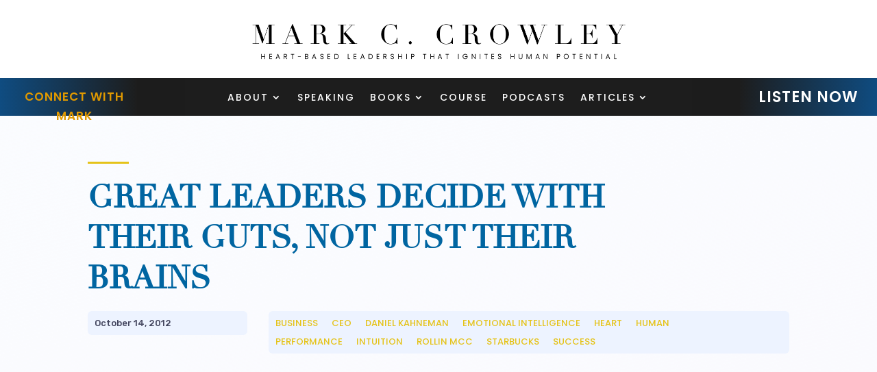

--- FILE ---
content_type: text/html; charset=UTF-8
request_url: https://markccrowley.com/great-leaders-decide-with-their-guts-not-just-their-brains/
body_size: 14711
content:
<!DOCTYPE html>
<html lang="en-US">
<head>
	<meta charset="UTF-8" />
<meta http-equiv="X-UA-Compatible" content="IE=edge">
	<link rel="pingback" href="https://markccrowley.com/xmlrpc.php" />

	<script type="text/javascript">
		document.documentElement.className = 'js';
	</script>
	
	<script>var et_site_url='https://markccrowley.com';var et_post_id='1732';function et_core_page_resource_fallback(a,b){"undefined"===typeof b&&(b=a.sheet.cssRules&&0===a.sheet.cssRules.length);b&&(a.onerror=null,a.onload=null,a.href?a.href=et_site_url+"/?et_core_page_resource="+a.id+et_post_id:a.src&&(a.src=et_site_url+"/?et_core_page_resource="+a.id+et_post_id))}
</script><meta name='robots' content='index, follow, max-image-preview:large, max-snippet:-1, max-video-preview:-1' />
	<style>img:is([sizes="auto" i], [sizes^="auto," i]) { contain-intrinsic-size: 3000px 1500px }</style>
	
	<!-- This site is optimized with the Yoast SEO plugin v25.3.1 - https://yoast.com/wordpress/plugins/seo/ -->
	<title>Great Leaders Decide With Their Guts, Not Just Their Brains  - Mark C. Crowley</title>
	<link rel="canonical" href="https://7pu.55f.myftpupload.com/great-leaders-decide-with-their-guts-not-just-their-brains/" />
	<meta property="og:locale" content="en_US" />
	<meta property="og:type" content="article" />
	<meta property="og:title" content="Great Leaders Decide With Their Guts, Not Just Their Brains  - Mark C. Crowley" />
	<meta property="og:description" content="&#8220;Dig up all the information you can, then go with your instincts. We all have a certain intuition, and the older we get, the more we trust it… I use my intellect to inform my instinct. Then I use my instinct to test all this data. ‘Hey, instinct, does this sound right? Does it smell [&hellip;]" />
	<meta property="og:url" content="https://7pu.55f.myftpupload.com/great-leaders-decide-with-their-guts-not-just-their-brains/" />
	<meta property="og:site_name" content="Mark C. Crowley" />
	<meta property="article:publisher" content="https://www.facebook.com/leadfromtheheart" />
	<meta property="article:published_time" content="2012-10-15T06:53:17+00:00" />
	<meta property="og:image" content="https://7pu.55f.myftpupload.com/wp-content/uploads/2012/10/373036_38955958668_1948321240_n.jpg" />
	<meta name="author" content="Mark C. Crowley" />
	<meta name="twitter:card" content="summary_large_image" />
	<meta name="twitter:creator" content="@MarkCCrowley" />
	<meta name="twitter:site" content="@markccrowley" />
	<meta name="twitter:label1" content="Written by" />
	<meta name="twitter:data1" content="Mark C. Crowley" />
	<meta name="twitter:label2" content="Est. reading time" />
	<meta name="twitter:data2" content="4 minutes" />
	<script type="application/ld+json" class="yoast-schema-graph">{"@context":"https://schema.org","@graph":[{"@type":"WebPage","@id":"https://7pu.55f.myftpupload.com/great-leaders-decide-with-their-guts-not-just-their-brains/","url":"https://7pu.55f.myftpupload.com/great-leaders-decide-with-their-guts-not-just-their-brains/","name":"Great Leaders Decide With Their Guts, Not Just Their Brains - Mark C. Crowley","isPartOf":{"@id":"https://7pu.55f.myftpupload.com/#website"},"primaryImageOfPage":{"@id":"https://7pu.55f.myftpupload.com/great-leaders-decide-with-their-guts-not-just-their-brains/#primaryimage"},"image":{"@id":"https://7pu.55f.myftpupload.com/great-leaders-decide-with-their-guts-not-just-their-brains/#primaryimage"},"thumbnailUrl":"https://markccrowley.com/wp-content/uploads/2012/10/373036_38955958668_1948321240_n.jpg","datePublished":"2012-10-15T06:53:17+00:00","author":{"@id":"https://7pu.55f.myftpupload.com/#/schema/person/8a7f038242e616dcb0bd2d20a733791d"},"breadcrumb":{"@id":"https://7pu.55f.myftpupload.com/great-leaders-decide-with-their-guts-not-just-their-brains/#breadcrumb"},"inLanguage":"en-US","potentialAction":[{"@type":"ReadAction","target":["https://7pu.55f.myftpupload.com/great-leaders-decide-with-their-guts-not-just-their-brains/"]}]},{"@type":"ImageObject","inLanguage":"en-US","@id":"https://7pu.55f.myftpupload.com/great-leaders-decide-with-their-guts-not-just-their-brains/#primaryimage","url":"https://markccrowley.com/wp-content/uploads/2012/10/373036_38955958668_1948321240_n.jpg","contentUrl":"https://markccrowley.com/wp-content/uploads/2012/10/373036_38955958668_1948321240_n.jpg"},{"@type":"BreadcrumbList","@id":"https://7pu.55f.myftpupload.com/great-leaders-decide-with-their-guts-not-just-their-brains/#breadcrumb","itemListElement":[{"@type":"ListItem","position":1,"name":"Home","item":"https://markccrowley.com/"},{"@type":"ListItem","position":2,"name":"Great Leaders Decide With Their Guts, Not Just Their Brains"}]},{"@type":"WebSite","@id":"https://7pu.55f.myftpupload.com/#website","url":"https://7pu.55f.myftpupload.com/","name":"Mark C. Crowley","description":"Transformational Leadership For The 21st Century","potentialAction":[{"@type":"SearchAction","target":{"@type":"EntryPoint","urlTemplate":"https://7pu.55f.myftpupload.com/?s={search_term_string}"},"query-input":{"@type":"PropertyValueSpecification","valueRequired":true,"valueName":"search_term_string"}}],"inLanguage":"en-US"},{"@type":"Person","@id":"https://7pu.55f.myftpupload.com/#/schema/person/8a7f038242e616dcb0bd2d20a733791d","name":"Mark C. Crowley","image":{"@type":"ImageObject","inLanguage":"en-US","@id":"https://7pu.55f.myftpupload.com/#/schema/person/image/","url":"https://secure.gravatar.com/avatar/25770faa4ae90deaf496836ca4f61a2ff74499f4bcdd50da7b0b63cd6eace2ec?s=96&d=mm&r=g","contentUrl":"https://secure.gravatar.com/avatar/25770faa4ae90deaf496836ca4f61a2ff74499f4bcdd50da7b0b63cd6eace2ec?s=96&d=mm&r=g","caption":"Mark C. Crowley"},"description":"Mark C. Crowley is the author of The Power of Employee Well-Being: Move Beyond Employee Engagement To Build Flourishing Teams -- and Lead From The Heart: Transformational Leadership For The 21st Century which has been taught in 11 American universities. He is a global speaker, leadership consultant and thought leader on the topics of workplace culture, employee well-being and thriving employees.","sameAs":["https://markccrowley.com","https://x.com/MarkCCrowley"]}]}</script>
	<!-- / Yoast SEO plugin. -->


<link rel='dns-prefetch' href='//platform-api.sharethis.com' />
<link rel='dns-prefetch' href='//fonts.googleapis.com' />
<script type="text/javascript">
/* <![CDATA[ */
window._wpemojiSettings = {"baseUrl":"https:\/\/s.w.org\/images\/core\/emoji\/16.0.1\/72x72\/","ext":".png","svgUrl":"https:\/\/s.w.org\/images\/core\/emoji\/16.0.1\/svg\/","svgExt":".svg","source":{"concatemoji":"https:\/\/markccrowley.com\/wp-includes\/js\/wp-emoji-release.min.js?ver=6.8.3"}};
/*! This file is auto-generated */
!function(s,n){var o,i,e;function c(e){try{var t={supportTests:e,timestamp:(new Date).valueOf()};sessionStorage.setItem(o,JSON.stringify(t))}catch(e){}}function p(e,t,n){e.clearRect(0,0,e.canvas.width,e.canvas.height),e.fillText(t,0,0);var t=new Uint32Array(e.getImageData(0,0,e.canvas.width,e.canvas.height).data),a=(e.clearRect(0,0,e.canvas.width,e.canvas.height),e.fillText(n,0,0),new Uint32Array(e.getImageData(0,0,e.canvas.width,e.canvas.height).data));return t.every(function(e,t){return e===a[t]})}function u(e,t){e.clearRect(0,0,e.canvas.width,e.canvas.height),e.fillText(t,0,0);for(var n=e.getImageData(16,16,1,1),a=0;a<n.data.length;a++)if(0!==n.data[a])return!1;return!0}function f(e,t,n,a){switch(t){case"flag":return n(e,"\ud83c\udff3\ufe0f\u200d\u26a7\ufe0f","\ud83c\udff3\ufe0f\u200b\u26a7\ufe0f")?!1:!n(e,"\ud83c\udde8\ud83c\uddf6","\ud83c\udde8\u200b\ud83c\uddf6")&&!n(e,"\ud83c\udff4\udb40\udc67\udb40\udc62\udb40\udc65\udb40\udc6e\udb40\udc67\udb40\udc7f","\ud83c\udff4\u200b\udb40\udc67\u200b\udb40\udc62\u200b\udb40\udc65\u200b\udb40\udc6e\u200b\udb40\udc67\u200b\udb40\udc7f");case"emoji":return!a(e,"\ud83e\udedf")}return!1}function g(e,t,n,a){var r="undefined"!=typeof WorkerGlobalScope&&self instanceof WorkerGlobalScope?new OffscreenCanvas(300,150):s.createElement("canvas"),o=r.getContext("2d",{willReadFrequently:!0}),i=(o.textBaseline="top",o.font="600 32px Arial",{});return e.forEach(function(e){i[e]=t(o,e,n,a)}),i}function t(e){var t=s.createElement("script");t.src=e,t.defer=!0,s.head.appendChild(t)}"undefined"!=typeof Promise&&(o="wpEmojiSettingsSupports",i=["flag","emoji"],n.supports={everything:!0,everythingExceptFlag:!0},e=new Promise(function(e){s.addEventListener("DOMContentLoaded",e,{once:!0})}),new Promise(function(t){var n=function(){try{var e=JSON.parse(sessionStorage.getItem(o));if("object"==typeof e&&"number"==typeof e.timestamp&&(new Date).valueOf()<e.timestamp+604800&&"object"==typeof e.supportTests)return e.supportTests}catch(e){}return null}();if(!n){if("undefined"!=typeof Worker&&"undefined"!=typeof OffscreenCanvas&&"undefined"!=typeof URL&&URL.createObjectURL&&"undefined"!=typeof Blob)try{var e="postMessage("+g.toString()+"("+[JSON.stringify(i),f.toString(),p.toString(),u.toString()].join(",")+"));",a=new Blob([e],{type:"text/javascript"}),r=new Worker(URL.createObjectURL(a),{name:"wpTestEmojiSupports"});return void(r.onmessage=function(e){c(n=e.data),r.terminate(),t(n)})}catch(e){}c(n=g(i,f,p,u))}t(n)}).then(function(e){for(var t in e)n.supports[t]=e[t],n.supports.everything=n.supports.everything&&n.supports[t],"flag"!==t&&(n.supports.everythingExceptFlag=n.supports.everythingExceptFlag&&n.supports[t]);n.supports.everythingExceptFlag=n.supports.everythingExceptFlag&&!n.supports.flag,n.DOMReady=!1,n.readyCallback=function(){n.DOMReady=!0}}).then(function(){return e}).then(function(){var e;n.supports.everything||(n.readyCallback(),(e=n.source||{}).concatemoji?t(e.concatemoji):e.wpemoji&&e.twemoji&&(t(e.twemoji),t(e.wpemoji)))}))}((window,document),window._wpemojiSettings);
/* ]]> */
</script>
<meta content="Divi v.4.2.2" name="generator"/><style id='wp-emoji-styles-inline-css' type='text/css'>

	img.wp-smiley, img.emoji {
		display: inline !important;
		border: none !important;
		box-shadow: none !important;
		height: 1em !important;
		width: 1em !important;
		margin: 0 0.07em !important;
		vertical-align: -0.1em !important;
		background: none !important;
		padding: 0 !important;
	}
</style>
<link rel='stylesheet' id='wp-block-library-css' href='https://markccrowley.com/wp-includes/css/dist/block-library/style.min.css?ver=6.8.3' type='text/css' media='all' />
<style id='classic-theme-styles-inline-css' type='text/css'>
/*! This file is auto-generated */
.wp-block-button__link{color:#fff;background-color:#32373c;border-radius:9999px;box-shadow:none;text-decoration:none;padding:calc(.667em + 2px) calc(1.333em + 2px);font-size:1.125em}.wp-block-file__button{background:#32373c;color:#fff;text-decoration:none}
</style>
<style id='powerpress-player-block-style-inline-css' type='text/css'>


</style>
<style id='global-styles-inline-css' type='text/css'>
:root{--wp--preset--aspect-ratio--square: 1;--wp--preset--aspect-ratio--4-3: 4/3;--wp--preset--aspect-ratio--3-4: 3/4;--wp--preset--aspect-ratio--3-2: 3/2;--wp--preset--aspect-ratio--2-3: 2/3;--wp--preset--aspect-ratio--16-9: 16/9;--wp--preset--aspect-ratio--9-16: 9/16;--wp--preset--color--black: #000000;--wp--preset--color--cyan-bluish-gray: #abb8c3;--wp--preset--color--white: #ffffff;--wp--preset--color--pale-pink: #f78da7;--wp--preset--color--vivid-red: #cf2e2e;--wp--preset--color--luminous-vivid-orange: #ff6900;--wp--preset--color--luminous-vivid-amber: #fcb900;--wp--preset--color--light-green-cyan: #7bdcb5;--wp--preset--color--vivid-green-cyan: #00d084;--wp--preset--color--pale-cyan-blue: #8ed1fc;--wp--preset--color--vivid-cyan-blue: #0693e3;--wp--preset--color--vivid-purple: #9b51e0;--wp--preset--gradient--vivid-cyan-blue-to-vivid-purple: linear-gradient(135deg,rgba(6,147,227,1) 0%,rgb(155,81,224) 100%);--wp--preset--gradient--light-green-cyan-to-vivid-green-cyan: linear-gradient(135deg,rgb(122,220,180) 0%,rgb(0,208,130) 100%);--wp--preset--gradient--luminous-vivid-amber-to-luminous-vivid-orange: linear-gradient(135deg,rgba(252,185,0,1) 0%,rgba(255,105,0,1) 100%);--wp--preset--gradient--luminous-vivid-orange-to-vivid-red: linear-gradient(135deg,rgba(255,105,0,1) 0%,rgb(207,46,46) 100%);--wp--preset--gradient--very-light-gray-to-cyan-bluish-gray: linear-gradient(135deg,rgb(238,238,238) 0%,rgb(169,184,195) 100%);--wp--preset--gradient--cool-to-warm-spectrum: linear-gradient(135deg,rgb(74,234,220) 0%,rgb(151,120,209) 20%,rgb(207,42,186) 40%,rgb(238,44,130) 60%,rgb(251,105,98) 80%,rgb(254,248,76) 100%);--wp--preset--gradient--blush-light-purple: linear-gradient(135deg,rgb(255,206,236) 0%,rgb(152,150,240) 100%);--wp--preset--gradient--blush-bordeaux: linear-gradient(135deg,rgb(254,205,165) 0%,rgb(254,45,45) 50%,rgb(107,0,62) 100%);--wp--preset--gradient--luminous-dusk: linear-gradient(135deg,rgb(255,203,112) 0%,rgb(199,81,192) 50%,rgb(65,88,208) 100%);--wp--preset--gradient--pale-ocean: linear-gradient(135deg,rgb(255,245,203) 0%,rgb(182,227,212) 50%,rgb(51,167,181) 100%);--wp--preset--gradient--electric-grass: linear-gradient(135deg,rgb(202,248,128) 0%,rgb(113,206,126) 100%);--wp--preset--gradient--midnight: linear-gradient(135deg,rgb(2,3,129) 0%,rgb(40,116,252) 100%);--wp--preset--font-size--small: 13px;--wp--preset--font-size--medium: 20px;--wp--preset--font-size--large: 36px;--wp--preset--font-size--x-large: 42px;--wp--preset--spacing--20: 0.44rem;--wp--preset--spacing--30: 0.67rem;--wp--preset--spacing--40: 1rem;--wp--preset--spacing--50: 1.5rem;--wp--preset--spacing--60: 2.25rem;--wp--preset--spacing--70: 3.38rem;--wp--preset--spacing--80: 5.06rem;--wp--preset--shadow--natural: 6px 6px 9px rgba(0, 0, 0, 0.2);--wp--preset--shadow--deep: 12px 12px 50px rgba(0, 0, 0, 0.4);--wp--preset--shadow--sharp: 6px 6px 0px rgba(0, 0, 0, 0.2);--wp--preset--shadow--outlined: 6px 6px 0px -3px rgba(255, 255, 255, 1), 6px 6px rgba(0, 0, 0, 1);--wp--preset--shadow--crisp: 6px 6px 0px rgba(0, 0, 0, 1);}:where(.is-layout-flex){gap: 0.5em;}:where(.is-layout-grid){gap: 0.5em;}body .is-layout-flex{display: flex;}.is-layout-flex{flex-wrap: wrap;align-items: center;}.is-layout-flex > :is(*, div){margin: 0;}body .is-layout-grid{display: grid;}.is-layout-grid > :is(*, div){margin: 0;}:where(.wp-block-columns.is-layout-flex){gap: 2em;}:where(.wp-block-columns.is-layout-grid){gap: 2em;}:where(.wp-block-post-template.is-layout-flex){gap: 1.25em;}:where(.wp-block-post-template.is-layout-grid){gap: 1.25em;}.has-black-color{color: var(--wp--preset--color--black) !important;}.has-cyan-bluish-gray-color{color: var(--wp--preset--color--cyan-bluish-gray) !important;}.has-white-color{color: var(--wp--preset--color--white) !important;}.has-pale-pink-color{color: var(--wp--preset--color--pale-pink) !important;}.has-vivid-red-color{color: var(--wp--preset--color--vivid-red) !important;}.has-luminous-vivid-orange-color{color: var(--wp--preset--color--luminous-vivid-orange) !important;}.has-luminous-vivid-amber-color{color: var(--wp--preset--color--luminous-vivid-amber) !important;}.has-light-green-cyan-color{color: var(--wp--preset--color--light-green-cyan) !important;}.has-vivid-green-cyan-color{color: var(--wp--preset--color--vivid-green-cyan) !important;}.has-pale-cyan-blue-color{color: var(--wp--preset--color--pale-cyan-blue) !important;}.has-vivid-cyan-blue-color{color: var(--wp--preset--color--vivid-cyan-blue) !important;}.has-vivid-purple-color{color: var(--wp--preset--color--vivid-purple) !important;}.has-black-background-color{background-color: var(--wp--preset--color--black) !important;}.has-cyan-bluish-gray-background-color{background-color: var(--wp--preset--color--cyan-bluish-gray) !important;}.has-white-background-color{background-color: var(--wp--preset--color--white) !important;}.has-pale-pink-background-color{background-color: var(--wp--preset--color--pale-pink) !important;}.has-vivid-red-background-color{background-color: var(--wp--preset--color--vivid-red) !important;}.has-luminous-vivid-orange-background-color{background-color: var(--wp--preset--color--luminous-vivid-orange) !important;}.has-luminous-vivid-amber-background-color{background-color: var(--wp--preset--color--luminous-vivid-amber) !important;}.has-light-green-cyan-background-color{background-color: var(--wp--preset--color--light-green-cyan) !important;}.has-vivid-green-cyan-background-color{background-color: var(--wp--preset--color--vivid-green-cyan) !important;}.has-pale-cyan-blue-background-color{background-color: var(--wp--preset--color--pale-cyan-blue) !important;}.has-vivid-cyan-blue-background-color{background-color: var(--wp--preset--color--vivid-cyan-blue) !important;}.has-vivid-purple-background-color{background-color: var(--wp--preset--color--vivid-purple) !important;}.has-black-border-color{border-color: var(--wp--preset--color--black) !important;}.has-cyan-bluish-gray-border-color{border-color: var(--wp--preset--color--cyan-bluish-gray) !important;}.has-white-border-color{border-color: var(--wp--preset--color--white) !important;}.has-pale-pink-border-color{border-color: var(--wp--preset--color--pale-pink) !important;}.has-vivid-red-border-color{border-color: var(--wp--preset--color--vivid-red) !important;}.has-luminous-vivid-orange-border-color{border-color: var(--wp--preset--color--luminous-vivid-orange) !important;}.has-luminous-vivid-amber-border-color{border-color: var(--wp--preset--color--luminous-vivid-amber) !important;}.has-light-green-cyan-border-color{border-color: var(--wp--preset--color--light-green-cyan) !important;}.has-vivid-green-cyan-border-color{border-color: var(--wp--preset--color--vivid-green-cyan) !important;}.has-pale-cyan-blue-border-color{border-color: var(--wp--preset--color--pale-cyan-blue) !important;}.has-vivid-cyan-blue-border-color{border-color: var(--wp--preset--color--vivid-cyan-blue) !important;}.has-vivid-purple-border-color{border-color: var(--wp--preset--color--vivid-purple) !important;}.has-vivid-cyan-blue-to-vivid-purple-gradient-background{background: var(--wp--preset--gradient--vivid-cyan-blue-to-vivid-purple) !important;}.has-light-green-cyan-to-vivid-green-cyan-gradient-background{background: var(--wp--preset--gradient--light-green-cyan-to-vivid-green-cyan) !important;}.has-luminous-vivid-amber-to-luminous-vivid-orange-gradient-background{background: var(--wp--preset--gradient--luminous-vivid-amber-to-luminous-vivid-orange) !important;}.has-luminous-vivid-orange-to-vivid-red-gradient-background{background: var(--wp--preset--gradient--luminous-vivid-orange-to-vivid-red) !important;}.has-very-light-gray-to-cyan-bluish-gray-gradient-background{background: var(--wp--preset--gradient--very-light-gray-to-cyan-bluish-gray) !important;}.has-cool-to-warm-spectrum-gradient-background{background: var(--wp--preset--gradient--cool-to-warm-spectrum) !important;}.has-blush-light-purple-gradient-background{background: var(--wp--preset--gradient--blush-light-purple) !important;}.has-blush-bordeaux-gradient-background{background: var(--wp--preset--gradient--blush-bordeaux) !important;}.has-luminous-dusk-gradient-background{background: var(--wp--preset--gradient--luminous-dusk) !important;}.has-pale-ocean-gradient-background{background: var(--wp--preset--gradient--pale-ocean) !important;}.has-electric-grass-gradient-background{background: var(--wp--preset--gradient--electric-grass) !important;}.has-midnight-gradient-background{background: var(--wp--preset--gradient--midnight) !important;}.has-small-font-size{font-size: var(--wp--preset--font-size--small) !important;}.has-medium-font-size{font-size: var(--wp--preset--font-size--medium) !important;}.has-large-font-size{font-size: var(--wp--preset--font-size--large) !important;}.has-x-large-font-size{font-size: var(--wp--preset--font-size--x-large) !important;}
:where(.wp-block-post-template.is-layout-flex){gap: 1.25em;}:where(.wp-block-post-template.is-layout-grid){gap: 1.25em;}
:where(.wp-block-columns.is-layout-flex){gap: 2em;}:where(.wp-block-columns.is-layout-grid){gap: 2em;}
:root :where(.wp-block-pullquote){font-size: 1.5em;line-height: 1.6;}
</style>
<link rel='stylesheet' id='share-this-share-buttons-sticky-css' href='https://markccrowley.com/wp-content/plugins/sharethis-share-buttons/css/mu-style.css?ver=1748477810' type='text/css' media='all' />
<link rel='stylesheet' id='social-widget-css' href='https://markccrowley.com/wp-content/plugins/social-media-widget/social_widget.css?ver=6.8.3' type='text/css' media='all' />
<link rel='stylesheet' id='mc4wp-form-themes-css' href='https://markccrowley.com/wp-content/plugins/mailchimp-for-wp/assets/css/form-themes.css?ver=4.10.4' type='text/css' media='all' />
<link rel='stylesheet' id='wp-components-css' href='https://markccrowley.com/wp-includes/css/dist/components/style.min.css?ver=6.8.3' type='text/css' media='all' />
<link rel='stylesheet' id='godaddy-styles-css' href='https://markccrowley.com/wp-content/mu-plugins/vendor/wpex/godaddy-launch/includes/Dependencies/GoDaddy/Styles/build/latest.css?ver=2.0.2' type='text/css' media='all' />
<link rel='stylesheet' id='divi-style-css' href='https://markccrowley.com/wp-content/themes/Divi-3/style.css?ver=4.2.2' type='text/css' media='all' />
<link rel='stylesheet' id='et-builder-googlefonts-cached-css' href='https://fonts.googleapis.com/css?family=Abhaya+Libre%3Aregular%2C500%2C600%2C700%2C800%7COpen+Sans%3A300%2C300italic%2Cregular%2Citalic%2C600%2C600italic%2C700%2C700italic%2C800%2C800italic%7CPoppins%3A100%2C100italic%2C200%2C200italic%2C300%2C300italic%2Cregular%2Citalic%2C500%2C500italic%2C600%2C600italic%2C700%2C700italic%2C800%2C800italic%2C900%2C900italic%7CRubik%3A300%2C300italic%2Cregular%2Citalic%2C500%2C500italic%2C700%2C700italic%2C900%2C900italic%7CMontserrat%3A100%2C100italic%2C200%2C200italic%2C300%2C300italic%2Cregular%2Citalic%2C500%2C500italic%2C600%2C600italic%2C700%2C700italic%2C800%2C800italic%2C900%2C900italic%7CABeeZee%3Aregular%2Citalic&#038;ver=6.8.3#038;subset=latin-ext,latin,sinhala,greek,greek-ext,vietnamese,cyrillic,cyrillic-ext,devanagari,hebrew' type='text/css' media='all' />
<link rel='stylesheet' id='wptt_front-css' href='https://markccrowley.com/wp-content/plugins/wp-twitter-feeds/controller/../css/admin_style.min.css?ver=6.8.3' type='text/css' media='all' />
<link rel='stylesheet' id='dashicons-css' href='https://markccrowley.com/wp-includes/css/dashicons.min.css?ver=6.8.3' type='text/css' media='all' />
<link rel='stylesheet' id='mediaelementjs-styles-css' href='https://markccrowley.com/wp-content/plugins/media-element-html5-video-and-audio-player/mediaelement/v4/mediaelementplayer.min.css?ver=6.8.3' type='text/css' media='all' />
<link rel='stylesheet' id='mediaelementjs-styles-legacy-css' href='https://markccrowley.com/wp-content/plugins/media-element-html5-video-and-audio-player/mediaelement/v4/mediaelementplayer-legacy.min.css?ver=6.8.3' type='text/css' media='all' />
<script type="text/javascript" src="//platform-api.sharethis.com/js/sharethis.js?ver=2.3.6#property=645eb855192408001992d18e&amp;product=inline-buttons&amp;source=sharethis-share-buttons-wordpress" id="share-this-share-buttons-mu-js"></script>
<script type="text/javascript" src="https://markccrowley.com/wp-includes/js/jquery/jquery.min.js?ver=3.7.1" id="jquery-core-js"></script>
<script type="text/javascript" src="https://markccrowley.com/wp-includes/js/jquery/jquery-migrate.min.js?ver=3.4.1" id="jquery-migrate-js"></script>
<script type="text/javascript" id="et-core-api-spam-recaptcha-js-extra">
/* <![CDATA[ */
var et_core_api_spam_recaptcha = {"site_key":"","page_action":{"action":"greatleadersdecidewiththeirgutsnotjusttheirbrains"}};
/* ]]> */
</script>
<script type="text/javascript" src="https://markccrowley.com/wp-content/themes/Divi-3/core/admin/js/recaptcha.js?ver=6.8.3" id="et-core-api-spam-recaptcha-js"></script>
<script type="text/javascript" src="https://markccrowley.com/wp-content/plugins/media-element-html5-video-and-audio-player/mediaelement/v4/mediaelement-and-player.min.js?ver=4.2.8" id="mediaelementjs-scripts-js"></script>
<link rel="https://api.w.org/" href="https://markccrowley.com/wp-json/" /><link rel="alternate" title="JSON" type="application/json" href="https://markccrowley.com/wp-json/wp/v2/posts/1732" /><link rel="EditURI" type="application/rsd+xml" title="RSD" href="https://markccrowley.com/xmlrpc.php?rsd" />
<link rel='shortlink' href='https://markccrowley.com/?p=1732' />
<link rel="alternate" title="oEmbed (JSON)" type="application/json+oembed" href="https://markccrowley.com/wp-json/oembed/1.0/embed?url=https%3A%2F%2Fmarkccrowley.com%2Fgreat-leaders-decide-with-their-guts-not-just-their-brains%2F" />
<link rel="alternate" title="oEmbed (XML)" type="text/xml+oembed" href="https://markccrowley.com/wp-json/oembed/1.0/embed?url=https%3A%2F%2Fmarkccrowley.com%2Fgreat-leaders-decide-with-their-guts-not-just-their-brains%2F&#038;format=xml" />
            <script type="text/javascript"><!--
                                function powerpress_pinw(pinw_url){window.open(pinw_url, 'PowerPressPlayer','toolbar=0,status=0,resizable=1,width=460,height=320');	return false;}
                //-->

                // tabnab protection
                window.addEventListener('load', function () {
                    // make all links have rel="noopener noreferrer"
                    document.querySelectorAll('a[target="_blank"]').forEach(link => {
                        link.setAttribute('rel', 'noopener noreferrer');
                    });
                });
            </script>
            <meta name="viewport" content="width=device-width, initial-scale=1.0, maximum-scale=1.0, user-scalable=0" /><link rel="icon" href="https://markccrowley.com/wp-content/uploads/2025/05/cropped-favicon-32x32.png" sizes="32x32" />
<link rel="icon" href="https://markccrowley.com/wp-content/uploads/2025/05/cropped-favicon-192x192.png" sizes="192x192" />
<link rel="apple-touch-icon" href="https://markccrowley.com/wp-content/uploads/2025/05/cropped-favicon-180x180.png" />
<meta name="msapplication-TileImage" content="https://markccrowley.com/wp-content/uploads/2025/05/cropped-favicon-270x270.png" />
<link rel="stylesheet" id="et-divi-customizer-global-cached-inline-styles" href="https://markccrowley.com/wp-content/et-cache/global/et-divi-customizer-global-17675346216506.min.css" onerror="et_core_page_resource_fallback(this, true)" onload="et_core_page_resource_fallback(this)" /><link rel="stylesheet" id="et-core-unified-tb-4101-tb-4103-tb-4102-1732-cached-inline-styles" href="https://markccrowley.com/wp-content/et-cache/1732/et-core-unified-tb-4101-tb-4103-tb-4102-1732-17677403883089.min.css" onerror="et_core_page_resource_fallback(this, true)" onload="et_core_page_resource_fallback(this)" /></head>
<body class="wp-singular post-template-default single single-post postid-1732 single-format-standard wp-theme-Divi-3 et-tb-has-template et-tb-has-header et-tb-has-body et-tb-has-footer et_pb_button_helper_class et_cover_background et_pb_gutter et_pb_gutters3 et_smooth_scroll et_divi_theme et-db et_minified_js et_minified_css">
	<div id="page-container">
<div id="et-boc" class="et-boc">
			
		<header class="et-l et-l--header">
			<div class="et_builder_inner_content et_pb_gutters3">
		<div class="et_pb_section et_pb_section_0_tb_header et_pb_with_background et_section_regular" >
				
				
				
				
					<div id="menu" class="et_pb_row et_pb_row_0_tb_header">
				<div class="et_pb_column et_pb_column_4_4 et_pb_column_0_tb_header  et_pb_css_mix_blend_mode_passthrough et-last-child">
				
				
				<div class="et_pb_module et_pb_image et_pb_image_0_tb_header et_pb_image_sticky">
				
				
				<a href="https://markccrowley.com/"><span class="et_pb_image_wrap "><img src="https://markccrowley.com/wp-content/uploads/2020/08/Mark-Crowley-Final-FINAL-Logo.png" alt="" title="" srcset="https://markccrowley.com/wp-content/uploads/2020/08/Mark-Crowley-Final-FINAL-Logo.png 1011w, https://markccrowley.com/wp-content/uploads/2020/08/Mark-Crowley-Final-FINAL-Logo-980x111.png 980w, https://markccrowley.com/wp-content/uploads/2020/08/Mark-Crowley-Final-FINAL-Logo-480x55.png 480w" sizes="(min-width: 0px) and (max-width: 480px) 480px, (min-width: 481px) and (max-width: 980px) 980px, (min-width: 981px) 1011px, 100vw" /></span></a>
			</div><div class="et_pb_module et_pb_menu et_pb_menu_0_tb_header et_pb_bg_layout_light  et_pb_text_align_left et_dropdown_animation_fade et_pb_menu--without-logo et_pb_menu--style-centered">
					
					
					<div class="et_pb_menu_inner_container clearfix">
						
						<div class="et_pb_menu__wrap">
							<div class="et_pb_menu__menu">
								<nav class="et-menu-nav"><ul id="menu-full-menu" class="et-menu nav"><li class="clear-link et_pb_menu_page_id-7217 menu-item menu-item-type-custom menu-item-object-custom menu-item-has-children menu-item-7217"><a>About</a>
<ul class="sub-menu">
	<li class="et_pb_menu_page_id-4097 menu-item menu-item-type-post_type menu-item-object-page menu-item-4205"><a href="https://markccrowley.com/about/">Meet Mark</a></li>
	<li class="et_pb_menu_page_id-4143 menu-item menu-item-type-post_type menu-item-object-page menu-item-4201"><a href="https://markccrowley.com/testimonials/">TESTIMONIALS</a></li>
</ul>
</li>
<li class="et_pb_menu_page_id-6987 menu-item menu-item-type-post_type menu-item-object-page menu-item-6989"><a href="https://markccrowley.com/speaking/">SPEAKING</a></li>
<li class="et_pb_menu_page_id-6908 menu-item menu-item-type-custom menu-item-object-custom menu-item-has-children menu-item-6908"><a href="#">BOOKS</a>
<ul class="sub-menu">
	<li class="et_pb_menu_page_id-6893 menu-item menu-item-type-post_type menu-item-object-page menu-item-6910"><a href="https://markccrowley.com/the_power_of_employee_well-being/">The Power of Employee Well-Being</a></li>
	<li class="et_pb_menu_page_id-4135 menu-item menu-item-type-post_type menu-item-object-page menu-item-4202"><a href="https://markccrowley.com/book-2/">Lead From The Heart</a></li>
</ul>
</li>
<li class="et_pb_menu_page_id-6082 menu-item menu-item-type-post_type menu-item-object-page menu-item-6280"><a href="https://markccrowley.com/course/">COURSE</a></li>
<li class="et_pb_menu_page_id-4154 menu-item menu-item-type-post_type menu-item-object-page menu-item-4200"><a href="https://markccrowley.com/podcasts/">PODCASTS</a></li>
<li class="et_pb_menu_page_id-4330 menu-item menu-item-type-post_type menu-item-object-page menu-item-has-children menu-item-4432"><a href="https://markccrowley.com/articles/">ARTICLES</a>
<ul class="sub-menu">
	<li class="et_pb_menu_page_id-4330 menu-item menu-item-type-post_type menu-item-object-page menu-item-6286"><a href="https://markccrowley.com/articles/">ARTICLES</a></li>
	<li class="et_pb_menu_page_id-4456 menu-item menu-item-type-post_type menu-item-object-page menu-item-4463"><a href="https://markccrowley.com/blog/">BLOG</a></li>
</ul>
</li>
</ul></nav>
							</div>
							
							
							<div class="et_mobile_nav_menu">
				<a href="#" class="mobile_nav closed">
					<span class="mobile_menu_bar"></span>
				</a>
			</div>
						</div>
						
					</div>
				</div>
			</div> <!-- .et_pb_column -->
				
				
			</div> <!-- .et_pb_row -->
				
				
			</div> <!-- .et_pb_section --><div class="et_pb_section et_pb_section_1_tb_header et_pb_with_background et_section_regular" >
				
				
				
				
					<div id="menu" class="et_pb_row et_pb_row_1_tb_header et_pb_equal_columns">
				<div class="et_pb_column et_pb_column_4_4 et_pb_column_1_tb_header  et_pb_css_mix_blend_mode_passthrough et-last-child">
				
				
				<div class="et_pb_module et_pb_image et_pb_image_1_tb_header">
				
				
				<a href="https://markccrowley.com/"><span class="et_pb_image_wrap "><img src="https://markccrowley.com/wp-content/uploads/2020/08/Mark-Crowley-Final-FINAL-Logo.png" alt="" title="" srcset="https://markccrowley.com/wp-content/uploads/2020/08/Mark-Crowley-Final-FINAL-Logo.png 1011w, https://markccrowley.com/wp-content/uploads/2020/08/Mark-Crowley-Final-FINAL-Logo-980x111.png 980w, https://markccrowley.com/wp-content/uploads/2020/08/Mark-Crowley-Final-FINAL-Logo-480x55.png 480w" sizes="(min-width: 0px) and (max-width: 480px) 480px, (min-width: 481px) and (max-width: 980px) 980px, (min-width: 981px) 1011px, 100vw" /></span></a>
			</div>
			</div> <!-- .et_pb_column -->
				
				
			</div> <!-- .et_pb_row -->
				
				
			</div> <!-- .et_pb_section --><div class="et_pb_section et_pb_section_2_tb_header et_pb_with_background et_section_regular" >
				
				
				
				
					<div id="menu" class="et_pb_row et_pb_row_2_tb_header et_pb_equal_columns">
				<div class="et_pb_column et_pb_column_4_4 et_pb_column_2_tb_header  et_pb_css_mix_blend_mode_passthrough et-last-child">
				
				
				<div class="et_pb_module et_pb_menu et_pb_menu_1_tb_header et_pb_bg_layout_light  et_pb_text_align_left et_dropdown_animation_fade et_pb_menu--without-logo et_pb_menu--style-centered">
					
					
					<div class="et_pb_menu_inner_container clearfix">
						
						<div class="et_pb_menu__wrap">
							<div class="et_pb_menu__menu">
								<nav class="et-menu-nav"><ul id="menu-full-menu-1" class="et-menu nav"><li class="clear-link et_pb_menu_page_id-7217 menu-item menu-item-type-custom menu-item-object-custom menu-item-has-children menu-item-7217"><a>About</a>
<ul class="sub-menu">
	<li class="et_pb_menu_page_id-4097 menu-item menu-item-type-post_type menu-item-object-page menu-item-4205"><a href="https://markccrowley.com/about/">Meet Mark</a></li>
	<li class="et_pb_menu_page_id-4143 menu-item menu-item-type-post_type menu-item-object-page menu-item-4201"><a href="https://markccrowley.com/testimonials/">TESTIMONIALS</a></li>
</ul>
</li>
<li class="et_pb_menu_page_id-6987 menu-item menu-item-type-post_type menu-item-object-page menu-item-6989"><a href="https://markccrowley.com/speaking/">SPEAKING</a></li>
<li class="et_pb_menu_page_id-6908 menu-item menu-item-type-custom menu-item-object-custom menu-item-has-children menu-item-6908"><a href="#">BOOKS</a>
<ul class="sub-menu">
	<li class="et_pb_menu_page_id-6893 menu-item menu-item-type-post_type menu-item-object-page menu-item-6910"><a href="https://markccrowley.com/the_power_of_employee_well-being/">The Power of Employee Well-Being</a></li>
	<li class="et_pb_menu_page_id-4135 menu-item menu-item-type-post_type menu-item-object-page menu-item-4202"><a href="https://markccrowley.com/book-2/">Lead From The Heart</a></li>
</ul>
</li>
<li class="et_pb_menu_page_id-6082 menu-item menu-item-type-post_type menu-item-object-page menu-item-6280"><a href="https://markccrowley.com/course/">COURSE</a></li>
<li class="et_pb_menu_page_id-4154 menu-item menu-item-type-post_type menu-item-object-page menu-item-4200"><a href="https://markccrowley.com/podcasts/">PODCASTS</a></li>
<li class="et_pb_menu_page_id-4330 menu-item menu-item-type-post_type menu-item-object-page menu-item-has-children menu-item-4432"><a href="https://markccrowley.com/articles/">ARTICLES</a>
<ul class="sub-menu">
	<li class="et_pb_menu_page_id-4330 menu-item menu-item-type-post_type menu-item-object-page menu-item-6286"><a href="https://markccrowley.com/articles/">ARTICLES</a></li>
	<li class="et_pb_menu_page_id-4456 menu-item menu-item-type-post_type menu-item-object-page menu-item-4463"><a href="https://markccrowley.com/blog/">BLOG</a></li>
</ul>
</li>
</ul></nav>
							</div>
							
							
							<div class="et_mobile_nav_menu">
				<a href="#" class="mobile_nav closed">
					<span class="mobile_menu_bar"></span>
				</a>
			</div>
						</div>
						
					</div>
				</div>
			</div> <!-- .et_pb_column -->
				
				
			</div> <!-- .et_pb_row -->
				
				
			</div> <!-- .et_pb_section --><div class="et_pb_section et_pb_section_3_tb_header et_pb_with_background et_section_regular" >
				
				
				
				
					<div id="menu" class="et_pb_row et_pb_row_3_tb_header et_pb_equal_columns">
				<div class="et_pb_column et_pb_column_1_5 et_pb_column_3_tb_header  et_pb_css_mix_blend_mode_passthrough">
				
				
				<div class="et_pb_button_module_wrapper et_pb_button_0_tb_header_wrapper et_pb_button_alignment_center et_pb_module ">
				<a class="et_pb_button et_pb_button_0_tb_header et_pb_bg_layout_light" href="https://markccrowley.com/lets-connect/">connect with mark</a>
			</div>
			</div> <!-- .et_pb_column --><div class="et_pb_column et_pb_column_3_5 et_pb_column_4_tb_header  et_pb_css_mix_blend_mode_passthrough">
				
				
				<div class="et_pb_module et_pb_menu et_pb_menu_2_tb_header et_pb_bg_layout_dark  et_pb_text_align_left et_dropdown_animation_fade et_pb_menu--without-logo et_pb_menu--style-centered">
					
					
					<div class="et_pb_menu_inner_container clearfix">
						
						<div class="et_pb_menu__wrap">
							<div class="et_pb_menu__menu">
								<nav class="et-menu-nav"><ul id="menu-full-menu-2" class="et-menu nav"><li class="clear-link et_pb_menu_page_id-7217 menu-item menu-item-type-custom menu-item-object-custom menu-item-has-children menu-item-7217"><a>About</a>
<ul class="sub-menu">
	<li class="et_pb_menu_page_id-4097 menu-item menu-item-type-post_type menu-item-object-page menu-item-4205"><a href="https://markccrowley.com/about/">Meet Mark</a></li>
	<li class="et_pb_menu_page_id-4143 menu-item menu-item-type-post_type menu-item-object-page menu-item-4201"><a href="https://markccrowley.com/testimonials/">TESTIMONIALS</a></li>
</ul>
</li>
<li class="et_pb_menu_page_id-6987 menu-item menu-item-type-post_type menu-item-object-page menu-item-6989"><a href="https://markccrowley.com/speaking/">SPEAKING</a></li>
<li class="et_pb_menu_page_id-6908 menu-item menu-item-type-custom menu-item-object-custom menu-item-has-children menu-item-6908"><a href="#">BOOKS</a>
<ul class="sub-menu">
	<li class="et_pb_menu_page_id-6893 menu-item menu-item-type-post_type menu-item-object-page menu-item-6910"><a href="https://markccrowley.com/the_power_of_employee_well-being/">The Power of Employee Well-Being</a></li>
	<li class="et_pb_menu_page_id-4135 menu-item menu-item-type-post_type menu-item-object-page menu-item-4202"><a href="https://markccrowley.com/book-2/">Lead From The Heart</a></li>
</ul>
</li>
<li class="et_pb_menu_page_id-6082 menu-item menu-item-type-post_type menu-item-object-page menu-item-6280"><a href="https://markccrowley.com/course/">COURSE</a></li>
<li class="et_pb_menu_page_id-4154 menu-item menu-item-type-post_type menu-item-object-page menu-item-4200"><a href="https://markccrowley.com/podcasts/">PODCASTS</a></li>
<li class="et_pb_menu_page_id-4330 menu-item menu-item-type-post_type menu-item-object-page menu-item-has-children menu-item-4432"><a href="https://markccrowley.com/articles/">ARTICLES</a>
<ul class="sub-menu">
	<li class="et_pb_menu_page_id-4330 menu-item menu-item-type-post_type menu-item-object-page menu-item-6286"><a href="https://markccrowley.com/articles/">ARTICLES</a></li>
	<li class="et_pb_menu_page_id-4456 menu-item menu-item-type-post_type menu-item-object-page menu-item-4463"><a href="https://markccrowley.com/blog/">BLOG</a></li>
</ul>
</li>
</ul></nav>
							</div>
							
							
							<div class="et_mobile_nav_menu">
				<a href="#" class="mobile_nav closed">
					<span class="mobile_menu_bar"></span>
				</a>
			</div>
						</div>
						
					</div>
				</div>
			</div> <!-- .et_pb_column --><div class="et_pb_column et_pb_column_1_5 et_pb_column_5_tb_header  et_pb_css_mix_blend_mode_passthrough et-last-child">
				
				
				<div class="et_pb_button_module_wrapper et_pb_button_1_tb_header_wrapper et_pb_button_alignment_center et_pb_module ">
				<a class="et_pb_button et_pb_button_1_tb_header et_pb_bg_layout_light" href="https://markccrowley.com/podcasts/">LISTEN NOW</a>
			</div>
			</div> <!-- .et_pb_column -->
				
				
			</div> <!-- .et_pb_row -->
				
				
			</div> <!-- .et_pb_section -->		</div><!-- .et_builder_inner_content -->
	</header><!-- .et-l -->
	<div id="et-main-area">
	
    <div id="main-content">
    <div class="et-l et-l--body">
			<div class="et_builder_inner_content et_pb_gutters3">
		<div class="et_pb_section et_pb_section_0_tb_body et_section_regular" >
				
				
				
				
					<div class="et_pb_row et_pb_row_0_tb_body">
				<div class="et_pb_column et_pb_column_4_4 et_pb_column_0_tb_body  et_pb_css_mix_blend_mode_passthrough et-last-child">
				
				
				<div class="et_pb_module et_pb_divider et_pb_divider_0_tb_body et_pb_divider_position_ et_pb_space"><div class="et_pb_divider_internal"></div></div><div class="et_pb_module et_pb_text et_pb_text_0_tb_body  et_pb_text_align_left et_pb_bg_layout_light">
				
				
				<div class="et_pb_text_inner"><h1>Great Leaders Decide With Their Guts, Not Just Their Brains</h1></div>
			</div> <!-- .et_pb_text -->
			</div> <!-- .et_pb_column -->
				
				
			</div> <!-- .et_pb_row --><div class="et_pb_row et_pb_row_1_tb_body et_pb_gutters2">
				<div class="et_pb_column et_pb_column_1_4 et_pb_column_1_tb_body  et_pb_css_mix_blend_mode_passthrough">
				
				
				<div class="et_pb_module et_pb_text et_pb_text_1_tb_body  et_pb_text_align_left et_pb_bg_layout_light">
				
				
				<div class="et_pb_text_inner">October 14, 2012</div>
			</div> <!-- .et_pb_text -->
			</div> <!-- .et_pb_column --><div class="et_pb_column et_pb_column_3_4 et_pb_column_2_tb_body  et_pb_css_mix_blend_mode_passthrough et-last-child">
				
				
				<div class="et_pb_module et_pb_text et_pb_text_2_tb_body  et_pb_text_align_left et_pb_bg_layout_light">
				
				
				<div class="et_pb_text_inner"><a href="https://markccrowley.com/tag/business/">Business</a>__<a href="https://markccrowley.com/tag/ceo/">CEO</a>__<a href="https://markccrowley.com/tag/daniel-kahneman/">Daniel Kahneman</a>__<a href="https://markccrowley.com/tag/emotional-intelligence/">Emotional Intelligence</a>__<a href="https://markccrowley.com/tag/heart/">heart</a>__<a href="https://markccrowley.com/tag/human-performance/">Human performance</a>__<a href="https://markccrowley.com/tag/intuition/">Intuition</a>__<a href="https://markccrowley.com/tag/rollin-mcc/">Rollin McC</a>__<a href="https://markccrowley.com/tag/starbucks/">Starbucks</a>__<a href="https://markccrowley.com/tag/success/">Success</a></div>
			</div> <!-- .et_pb_text -->
			</div> <!-- .et_pb_column -->
				
				
			</div> <!-- .et_pb_row --><div class="et_pb_row et_pb_row_2_tb_body">
				<div class="et_pb_column et_pb_column_4_4 et_pb_column_3_tb_body  et_pb_css_mix_blend_mode_passthrough et-last-child">
				
				
				<div class="et_pb_module et_pb_image et_pb_image_0_tb_body">
				
				
				<span class="et_pb_image_wrap has-box-shadow-overlay"><div class="box-shadow-overlay"></div></span>
			</div>
			</div> <!-- .et_pb_column -->
				
				
			</div> <!-- .et_pb_row -->
				
				
			</div> <!-- .et_pb_section --><div class="et_pb_section et_pb_section_1_tb_body et_section_regular" >
				
				
				
				
					<div class="et_pb_row et_pb_row_3_tb_body">
				<div class="et_pb_column et_pb_column_4_4 et_pb_column_4_tb_body  et_pb_css_mix_blend_mode_passthrough et-last-child">
				
				
				<div class="et_pb_module et_pb_post_content et_pb_post_content_0_tb_body">
				
				
				<div style="margin-top: 0px; margin-bottom: 0px;" class="sharethis-inline-share-buttons" ></div><div id="attachment_1733" style="width: 190px" class="wp-caption alignright"><img decoding="async" aria-describedby="caption-attachment-1733" class="size-full wp-image-1733" title="The Institute Of HeartMath" alt="HeartMath Logo" src="https://markccrowley.com/wp-content/uploads/2012/10/373036_38955958668_1948321240_n.jpg" width="180" height="180" /><p id="caption-attachment-1733" class="wp-caption-text">The Institute of HeartMath</p></div>
<p><em>&#8220;Dig up all the information you can, then go with your instincts. We all have a certain intuition, and the older we get, the more we trust it… I use my intellect to inform my instinct. Then I use my instinct to test all this data. ‘Hey, instinct, does this sound right? Does it smell right, feel right, fit right?<br />
</em>                                                General Colin Powell</p>
<p>The idea of using intuition when making important decisions is greatly frowned upon in business.</p>
<p>We’ve been taught that conscious reasoning alone is the sure-fire way of choosing the best course of action, and that our intuition is impulsive and inherently misguiding.  Stand up in a meeting and say, “I feel this is the right decision even though the financials don’t fully back me up,“ and expect an immediate backlash.</p>
<p>While we’ve all learned to be publicly dismissive about intuition, I’m absolutely certain you can quickly recall an experience when an inner voice steered you away from a disastrous outcome.   Is it logical that this voice doesn’t also speak up when workplace dilemmas need resolution?  Is that inner guidance untrustworthy in our jobs but fully reliable in our personal lives?</p>
<p>I’m guessing you have a hunch on the answers to both these questions, but if your mind isn’t yet fully able to reconcile the conflict, I have good news.  Science is coming to your aid.</p>
<p>According to Dr. Rollin McCraty, Director of Research at the Institute of HeartMath, human intuition – flashes of insight that can’t be judged by reasoning – is real.  More importantly, there’s compelling new research that proves leaders who act on their intuition achieve greater success.</p>
<p>Through the research performed by HeartMath and other organizations, we now know there are three unique types of intuition:</p>
<p><strong><em>(1) Implicit Knowledge</em></strong><strong>:  </strong>We learn something and forget we learned it.   While we’re taking a shower or are out for a run, it sneaks up from our unconscious into our conscious.  Voila, the insight we need in the moment pops into our heads.  About 95% of what’s written about intuition relates to “implicit knowledge.”</p>
<p><strong><em>(2) Energetic Sensitivity</em><em>:  </em></strong>Our nervous system literally is sensitive to environmental signals (it&#8217;s like a big antenna).   Psychologist, Gary Klein, tells the story of a team of fire fighters that entered a house where the kitchen was ablaze.  While hosing down the fire, the commander suddenly heard himself yell, “Let’s get out of here!” without knowing why.  The kitchen floor collapsed immediately after– but not before all firefighters escaped.  Only after the experience did the captain recall the impressions that prompted his “sixth sense of danger.” The fire had gotten unusually hot and quiet, and his intuition discerned it.</p>
<p><strong><em>(3)</em> <em>Non-Local Intuition:  </em></strong>“Everyone has an experience of it,” says McCraty.  “You drive down a road you travel all the time and have the sudden impulse to slow down.  As you round the corner, you see a small child in the street or an accident that just has happened.  In situations like these, the heart senses the nature of events ahead of time, before they actually occur…. This intuition stuff about unknown future events that you cannot explain through implicit learning is nevertheless real.  The central core of every religion on the planet is the heart is our primary access point to wisdom and courage.  Science is now supporting what’s always been believed.&#8221;</p>
<p>For many years, the Australian Graduate School Of Entrepreneurship has been studying repeat entrepreneurs, people with long careers who’ve built businesses multiple times with great success.</p>
<p>In looking for common characteristics, the researchers discovered something amazing – and especially useful for business leaders.  80% of the entrepreneurs acknowledged relying on their intuition when making important decisions.  When weighing their options, in other words, they relied on their cognitive capacities <em>and </em>intuitive capacities – heart <em>and</em> mind.</p>
<p>In his recent book, <em>Onward</em>, Starbucks CEO and hugely successful entrepreneur, Howard Schultz, admits to routinely consulting his intuition and to taking frequent action on the guidance it gives him.  Overruling financial analysis that strongly panned both these ideas, Schultz chose to remove a very popular breakfast item from the menu and to close <em>all </em>Starbucks’ stores for three hours of employee training.  Had he relied on his mind alone to guide these actions, he never would have pursued them.   Perhaps not coincidentally, Starbucks’ stock is up 400% over the past decade while the S &amp; P 500 average return is a mere 60%.</p>
<p>As Daniel Kahneman points out in <em>Thinking Fast And Slow, </em>making important decisions tied to intuition alone can prove disastrous.  But what science now has proved is that we have two sources of human intelligence, and letting them both have a say is a very wise move.</p>
<p><em><strong>When you share these blogs with friends and colleagues via social media, another angel gets its wings.   We invite you to <a href="https://markccrowley.com/subscribe">join Mark&#8217;s tribe</a> and receive his articles (and other occasional tribe-only gifts) directly each week.</strong></em></p>
<p><em>PS:  After this article was posted, all of the social media counters on our website mysteriously reverted to zeros &#8212; and all historical share counts were lost.</em><strong><em>  All links now are working!<br />
</em></strong></p>
<p><strong><em> </em></strong></p>

			</div> <!-- .et_pb_post_content -->
			</div> <!-- .et_pb_column -->
				
				
			</div> <!-- .et_pb_row --><div class="et_pb_row et_pb_row_4_tb_body">
				<div class="et_pb_column et_pb_column_4_4 et_pb_column_5_tb_body  et_pb_css_mix_blend_mode_passthrough et-last-child">
				
				
				<div class="et_pb_module et_pb_post_nav_0_tb_body et_pb_posts_nav nav-single">
								<span class="nav-previous">
					<a href="https://markccrowley.com/seize-opportunities-to-demonstrate-you-care/" rel="prev">
												<span class="meta-nav">&larr; </span><span class="nav-label">Previous Post</span>
					</a>
				</span>
							<span class="nav-next">
					<a href="https://markccrowley.com/five-powerful-and-purposeful-questions-to-ask-in-every-job-interview/" rel="next">
												<span class="nav-label">Next Post</span><span class="meta-nav"> &rarr;</span>
					</a>
				</span>
			
			</div>
			</div> <!-- .et_pb_column -->
				
				
			</div> <!-- .et_pb_row --><div class="et_pb_with_border et_pb_row et_pb_row_5_tb_body">
				<div class="et_pb_column et_pb_column_4_4 et_pb_column_6_tb_body  et_pb_css_mix_blend_mode_passthrough et-last-child">
				
				
				<div class="et_pb_with_border et_pb_module et_pb_blurb et_pb_blurb_0_tb_body  et_pb_text_align_left  et_pb_blurb_position_left et_pb_bg_layout_light">
				
				
				<div class="et_pb_blurb_content">
					<div class="et_pb_main_blurb_image"><span class="et_pb_image_wrap"><img src="https://secure.gravatar.com/avatar/25770faa4ae90deaf496836ca4f61a2ff74499f4bcdd50da7b0b63cd6eace2ec?s=96&#038;d=mm&#038;r=g" alt="" class="et-waypoint et_pb_animation_top" /></span></div>
					<div class="et_pb_blurb_container">
						<h4 class="et_pb_module_header"><span>By <a href="https://markccrowley.com/author/markccrowley/" target="_self">Mark C. Crowley</a></span></h4>
						<div class="et_pb_blurb_description">Mark C. Crowley is the author of The Power of Employee Well-Being: Move Beyond Employee Engagement To Build Flourishing Teams -- and Lead From The Heart: Transformational Leadership For The 21st Century which has been taught in 11 American universities.  He is a global speaker, leadership consultant and thought leader on the topics of workplace culture, employee well-being and thriving employees.</div>
					</div>
				</div> <!-- .et_pb_blurb_content -->
			</div> <!-- .et_pb_blurb -->
			</div> <!-- .et_pb_column -->
				
				
			</div> <!-- .et_pb_row -->
				
				
			</div> <!-- .et_pb_section -->		</div><!-- .et_builder_inner_content -->
	</div><!-- .et-l -->
	    </div>
    
	<footer class="et-l et-l--footer">
			<div class="et_builder_inner_content et_pb_gutters3"><div class="et_pb_section et_pb_section_0_tb_footer et_pb_with_background et_section_regular section_has_divider et_pb_top_divider" >
				<div class="et_pb_top_inside_divider et-no-transition"></div>
				
				
				
					<div class="et_pb_row et_pb_row_0_tb_footer et_pb_equal_columns">
				<div class="et_pb_column et_pb_column_2_5 et_pb_column_0_tb_footer  et_pb_css_mix_blend_mode_passthrough">
				
				
				<div class="et_pb_module et_pb_text et_pb_text_0_tb_footer  et_pb_text_align_center et_pb_bg_layout_dark">
				
				
				<div class="et_pb_text_inner"><h2><span style="font-family: 'Didot Regular'; font-weight: normal;">LET&#8217;S CONNECT</span></h2></div>
			</div> <!-- .et_pb_text --><ul class="et_pb_module et_pb_social_media_follow et_pb_social_media_follow_0_tb_footer clearfix  et_pb_text_align_center et_pb_bg_layout_light">
				
				
				<li
            class='et_pb_social_media_follow_network_0_tb_footer et_pb_social_icon et_pb_social_network_link  et-social-twitter et_pb_social_media_follow_network_0_tb_footer'><a
              href='https://twitter.com/markccrowley'
              class='icon et_pb_with_border'
              title='Follow on Twitter'
               target="_blank"><span
                class='et_pb_social_media_follow_network_name'
                aria-hidden='true'
                >Follow</span></a></li><li
            class='et_pb_social_media_follow_network_1_tb_footer et_pb_social_icon et_pb_social_network_link  et-social-linkedin et_pb_social_media_follow_network_1_tb_footer'><a
              href='https://www.linkedin.com/in/markccrowley/'
              class='icon et_pb_with_border'
              title='Follow on LinkedIn'
               target="_blank"><span
                class='et_pb_social_media_follow_network_name'
                aria-hidden='true'
                >Follow</span></a></li>
			</ul> <!-- .et_pb_counters --><div class="et_pb_button_module_wrapper et_pb_button_0_tb_footer_wrapper et_pb_button_alignment_center et_pb_module ">
				<a class="et_pb_button et_pb_custom_button_icon et_pb_button_0_tb_footer et_pb_bg_layout_light" href="mailto:info@markccrowley.com" target="_blank" data-icon="&#xe010;">send mark an email</a>
			</div>
			</div> <!-- .et_pb_column --><div class="et_pb_column et_pb_column_3_5 et_pb_column_1_tb_footer  et_pb_css_mix_blend_mode_passthrough et-last-child">
				
				
				<div class="et_pb_module et_pb_text et_pb_text_1_tb_footer  et_pb_text_align_center et_pb_bg_layout_light">
				
				
				<div class="et_pb_text_inner"><h2><span style="font-family: Poppins; font-weight: normal; color: #ff0000;">Subscribe For The Latest News &amp; Updates</span></h2>
<p>Sign up for Mark C. Crowley’s newsletter to receive heart-led strategies from Lead From The Heart, practical wisdom from The Power of Employee Well-Being along with exclusive leadership commentary, his new articles, unique backstories on his podcast guests and more!</div>
			</div> <!-- .et_pb_text --><div class="et_pb_with_border et_pb_module et_pb_signup_0_tb_footer et_pb_newsletter_layout_top_bottom et_pb_newsletter et_pb_subscribe clearfix  et_pb_text_align_left et_pb_bg_layout_dark et_pb_no_bg et_pb_newsletter_description_no_title et_pb_newsletter_description_no_content">
				
				
				<div class="et_pb_newsletter_description et_multi_view_hidden"></div>
				
				<div class="et_pb_newsletter_form">
					<form method="post">
						<div class="et_pb_newsletter_result et_pb_newsletter_error"></div>
						<div class="et_pb_newsletter_result et_pb_newsletter_success">
							<h2>Success!</h2>
						</div>
						<div class="et_pb_newsletter_fields">
							
							
							
					<p class="et_pb_newsletter_field et_pb_contact_field_last et_pb_contact_field_last_tablet et_pb_contact_field_last_phone">
						<label class="et_pb_contact_form_label" for="et_pb_signup_email" style="display: none;">Email</label>
						<input id="et_pb_signup_email" class="input" type="text" placeholder="Email" name="et_pb_signup_email">
					</p>
							
							
					<p class="et_pb_newsletter_button_wrap">
						<a class="et_pb_newsletter_button et_pb_button" href="#" data-icon="">
							<span class="et_subscribe_loader"></span>
							<span class="et_pb_newsletter_button_text">Subscribe</span>
						</a>
					</p>
							
						</div>
						
						<input type="hidden" value="mailchimp" name="et_pb_signup_provider" />
						<input type="hidden" value="9c28e33ad9" name="et_pb_signup_list_id" />
						<input type="hidden" value="markccrowley" name="et_pb_signup_account_name" />
						<input type="hidden" value="true" name="et_pb_signup_ip_address" />
					</form>
				</div>
			</div>
			</div> <!-- .et_pb_column -->
				
				
			</div> <!-- .et_pb_row --><div class="et_pb_row et_pb_row_1_tb_footer">
				<div class="et_pb_column et_pb_column_2_5 et_pb_column_2_tb_footer  et_pb_css_mix_blend_mode_passthrough">
				
				
				<div class="et_pb_module et_pb_text et_pb_text_2_tb_footer  et_pb_text_align_left et_pb_bg_layout_dark">
				
				
				<div class="et_pb_text_inner"><p><span color="#ffffff" style="color: #ffffff;"><span style="caret-color: #ffffff; font-size: 14px; font-weight: 600;">Meet Mark</span></span></p>
<ul>
<li>Award-Winning Pioneer in Human-Centered Leadership</li>
<li>Bestselling Author of <strong><em>Lead from the Heart: Transformational Leadership for the 21st Century</em></strong></li>
<li>Host of Acclaimed <em>Lead from the Heart</em> Podcast</li>
</ul></div>
			</div> <!-- .et_pb_text -->
			</div> <!-- .et_pb_column --><div class="et_pb_column et_pb_column_3_5 et_pb_column_3_tb_footer  et_pb_css_mix_blend_mode_passthrough et-last-child">
				
				
				<div class="et_pb_module et_pb_text et_pb_text_3_tb_footer  et_pb_text_align_center et_pb_bg_layout_dark">
				
				
				<div class="et_pb_text_inner"><h3 style="text-align: left;">Now With a Listening Audience in 175 Countries!</h3>
<p style="text-align: left;">In his Lead from the Heart Podcast, Mark connects in a deep and meaningful way with some of the world’s top authors, CEOs, innovators and researchers whose work proves that leading with greater heart has become essential to the success of 21st Century workplaces.</p></div>
			</div> <!-- .et_pb_text --><div class="et_pb_button_module_wrapper et_pb_button_1_tb_footer_wrapper et_pb_button_alignment_left et_pb_button_alignment_tablet_center et_pb_module ">
				<a class="et_pb_button et_pb_button_1_tb_footer et_pb_bg_layout_light" href="https://markccrowley.com/podcasts/">Listen to My podcast now</a>
			</div>
			</div> <!-- .et_pb_column -->
				
				
			</div> <!-- .et_pb_row --><div class="et_pb_with_border et_pb_row et_pb_row_2_tb_footer">
				<div class="et_pb_column et_pb_column_1_4 et_pb_column_4_tb_footer  et_pb_css_mix_blend_mode_passthrough et_pb_column_empty">
				
				
				
			</div> <!-- .et_pb_column --><div class="et_pb_column et_pb_column_1_2 et_pb_column_5_tb_footer  et_pb_css_mix_blend_mode_passthrough">
				
				
				<div class="et_pb_module et_pb_image et_pb_image_0_tb_footer">
				
				
				<span class="et_pb_image_wrap "><img src="https://markccrowley.com/wp-content/uploads/2020/08/Mark-Crowley-Final-FINAL-Logo-Light.png" alt="" title="" srcset="https://markccrowley.com/wp-content/uploads/2020/08/Mark-Crowley-Final-FINAL-Logo-Light.png 1011w, https://markccrowley.com/wp-content/uploads/2020/08/Mark-Crowley-Final-FINAL-Logo-Light-980x111.png 980w, https://markccrowley.com/wp-content/uploads/2020/08/Mark-Crowley-Final-FINAL-Logo-Light-480x55.png 480w" sizes="(min-width: 0px) and (max-width: 480px) 480px, (min-width: 481px) and (max-width: 980px) 980px, (min-width: 981px) 1011px, 100vw" /></span>
			</div><div class="et_pb_module et_pb_text et_pb_text_4_tb_footer  et_pb_text_align_center et_pb_bg_layout_dark">
				
				
				<div class="et_pb_text_inner">Copyright © 2026 Mark C. Crowley. Designed with Love by Blank Page Group.</div>
			</div> <!-- .et_pb_text -->
			</div> <!-- .et_pb_column --><div class="et_pb_column et_pb_column_1_4 et_pb_column_6_tb_footer  et_pb_css_mix_blend_mode_passthrough et-last-child et_pb_column_empty">
				
				
				
			</div> <!-- .et_pb_column -->
				
				
			</div> <!-- .et_pb_row -->
				
				
			</div> <!-- .et_pb_section -->		</div><!-- .et_builder_inner_content -->
	</footer><!-- .et-l -->
	    </div> <!-- #et-main-area -->

			
		</div><!-- #et-boc -->
		</div> <!-- #page-container -->

			<script type="speculationrules">
{"prefetch":[{"source":"document","where":{"and":[{"href_matches":"\/*"},{"not":{"href_matches":["\/wp-*.php","\/wp-admin\/*","\/wp-content\/uploads\/*","\/wp-content\/*","\/wp-content\/plugins\/*","\/wp-content\/themes\/Divi-3\/*","\/*\\?(.+)"]}},{"not":{"selector_matches":"a[rel~=\"nofollow\"]"}},{"not":{"selector_matches":".no-prefetch, .no-prefetch a"}}]},"eagerness":"conservative"}]}
</script>
<script type="text/javascript" id="divi-custom-script-js-extra">
/* <![CDATA[ */
var DIVI = {"item_count":"%d Item","items_count":"%d Items"};
var et_shortcodes_strings = {"previous":"Previous","next":"Next"};
var et_pb_custom = {"ajaxurl":"https:\/\/markccrowley.com\/wp-admin\/admin-ajax.php","images_uri":"https:\/\/markccrowley.com\/wp-content\/themes\/Divi-3\/images","builder_images_uri":"https:\/\/markccrowley.com\/wp-content\/themes\/Divi-3\/includes\/builder\/images","et_frontend_nonce":"5fafe3daae","subscription_failed":"Please, check the fields below to make sure you entered the correct information.","et_ab_log_nonce":"9b8fb4367c","fill_message":"Please, fill in the following fields:","contact_error_message":"Please, fix the following errors:","invalid":"Invalid email","captcha":"Captcha","prev":"Prev","previous":"Previous","next":"Next","wrong_captcha":"You entered the wrong number in captcha.","ignore_waypoints":"no","is_divi_theme_used":"1","widget_search_selector":".widget_search","ab_tests":[],"is_ab_testing_active":"","page_id":"1732","unique_test_id":"","ab_bounce_rate":"5","is_cache_plugin_active":"no","is_shortcode_tracking":"","tinymce_uri":""}; var et_frontend_scripts = {"builderCssContainerPrefix":"#et-boc","builderCssLayoutPrefix":"#et-boc .et-l"};
var et_pb_box_shadow_elements = [];
/* ]]> */
</script>
<script type="text/javascript" src="https://markccrowley.com/wp-content/themes/Divi-3/js/custom.min.js?ver=4.2.2" id="divi-custom-script-js"></script>
<script type="text/javascript" src="https://markccrowley.com/wp-content/themes/Divi-3/core/admin/js/common.js?ver=4.2.2" id="et-core-common-js"></script>
        <script type="text/javascript">
            function AI_responsive_widget() {
                jQuery('object.StefanoAI-youtube-responsive').each(function () {
                    jQuery(this).parent('.fluid-width-video-wrapper').removeClass('fluid-width-video-wrapper').removeAttr('style').css('width', '100%').css('display', 'block');
                    jQuery(this).children('.fluid-width-video-wrapper').removeClass('fluid-width-video-wrapper').removeAttr('style').css('width', '100%').css('display', 'block');
                    var width = jQuery(this).parent().innerWidth();
                    var maxwidth = jQuery(this).css('max-width').replace(/px/, '');
                    var pl = parseInt(jQuery(this).parent().css('padding-left').replace(/px/, ''));
                    var pr = parseInt(jQuery(this).parent().css('padding-right').replace(/px/, ''));
                    width = width - pl - pr;
                    if (maxwidth < width) {
                        width = maxwidth;
                    }
                    var ratio = jQuery(this).attr('data-ratio');
                    if (typeof ratio == 'undefined') {
                        ratio = 16 / 9;
                    }
                    jQuery(this).css('width', width + "px");
                    jQuery(this).css('height', width / ratio + "px");
                    jQuery(this).find('iframe').css('width', width + "px");
                    jQuery(this).find('iframe').css('height', width / ratio + "px");
                });
            }
            if (typeof jQuery !== 'undefined') {
                jQuery(document).ready(function () {
                    setTimeout(function () {
                        jQuery("div[data-iframe='StefanoAI-youtube-widget-responsive']").each(function () {
                            var iframe = jQuery("<iframe></iframe>");
                            jQuery.each(this.attributes, function () {
                                if (this.name == 'data-iframe' || this.name == 'data-')
                                    return;
                                iframe.attr(this.name.replace(/^data-/, ''), this.value);
                            });
                            jQuery(iframe).insertAfter(jQuery(this));
                            jQuery(this).remove();
                        });
                                        AI_responsive_widget();
                    }, 50);
                });
                jQuery(window).resize(function () {
                    AI_responsive_widget();
                });
            }
                </script>
        		
			<span class="et_pb_scroll_top et-pb-icon"></span>
	</body>
</html>


--- FILE ---
content_type: text/css
request_url: https://markccrowley.com/wp-content/et-cache/1732/et-core-unified-tb-4101-tb-4103-tb-4102-1732-17677403883089.min.css
body_size: 3418
content:
.et_pb_section_0_tb_header{height:40px;min-height:40px;max-height:40px;z-index:11;position:relative;transition:box-shadow 300ms ease 0ms}.et_pb_section_0_tb_header.et_pb_section{padding-top:0px;padding-bottom:0px;margin-top:0px;margin-bottom:0px;background-color:#ffffff!important}.et_pb_row_0_tb_header{background-color:#ffffff;height:100px;min-height:100px;max-height:100px}.et_pb_row_0_tb_header,body #page-container .et-db #et-boc .et-l .et_pb_row_0_tb_header.et_pb_row,body.et_pb_pagebuilder_layout.single #page-container #et-boc .et-l .et_pb_row_0_tb_header.et_pb_row,body.et_pb_pagebuilder_layout.single.et_full_width_page #page-container #et-boc .et-l .et_pb_row_0_tb_header.et_pb_row{width:100%;max-width:none}.et_pb_row_1_tb_header,body #page-container .et-db #et-boc .et-l .et_pb_row_1_tb_header.et_pb_row,body.et_pb_pagebuilder_layout.single #page-container #et-boc .et-l .et_pb_row_1_tb_header.et_pb_row,body.et_pb_pagebuilder_layout.single.et_full_width_page #page-container #et-boc .et-l .et_pb_row_1_tb_header.et_pb_row{width:100%;max-width:none}.et_pb_row_2_tb_header,body #page-container .et-db #et-boc .et-l .et_pb_row_2_tb_header.et_pb_row,body.et_pb_pagebuilder_layout.single #page-container #et-boc .et-l .et_pb_row_2_tb_header.et_pb_row,body.et_pb_pagebuilder_layout.single.et_full_width_page #page-container #et-boc .et-l .et_pb_row_2_tb_header.et_pb_row{width:100%;max-width:none}.et_pb_row_3_tb_header,body #page-container .et-db #et-boc .et-l .et_pb_row_3_tb_header.et_pb_row,body.et_pb_pagebuilder_layout.single #page-container #et-boc .et-l .et_pb_row_3_tb_header.et_pb_row,body.et_pb_pagebuilder_layout.single.et_full_width_page #page-container #et-boc .et-l .et_pb_row_3_tb_header.et_pb_row{width:100%;max-width:none}.et_pb_image_0_tb_header{background-color:#ffffff;padding-top:20px;padding-right:15px;padding-bottom:20px;padding-left:15px;margin-top:3px!important;width:100%;max-width:100%!important;text-align:center}.et_pb_image_0_tb_header .et_pb_image_wrap img{max-height:62px}.et_pb_image_1_tb_header .et_pb_image_wrap img{max-height:62px}.et_pb_image_0_tb_header .et_pb_image_wrap,.et_pb_image_0_tb_header img{width:100%}.et_pb_menu_0_tb_header.et_pb_menu ul li a{font-family:'Poppins',Helvetica,Arial,Lucida,sans-serif;text-transform:uppercase;color:#ffffff!important;letter-spacing:2px}.et_pb_menu_2_tb_header.et_pb_menu ul li a{font-family:'Poppins',Helvetica,Arial,Lucida,sans-serif;text-transform:uppercase;color:#ffffff!important;letter-spacing:2px}.et_pb_menu_0_tb_header.et_pb_menu{background-color:#1d1d1d;height:auto;min-height:40px;max-height:40px}.et_pb_menu_0_tb_header{padding-top:13px;padding-bottom:3px;margin-top:0px!important;margin-bottom:0px!important;width:100%}.et_pb_menu_1_tb_header{padding-top:13px;padding-bottom:3px;margin-top:0px!important;margin-bottom:0px!important;width:100%}.et_pb_menu_2_tb_header{padding-top:13px;padding-bottom:3px;margin-top:0px!important;margin-bottom:0px!important;width:100%}.et_pb_menu_0_tb_header.et_pb_menu .nav li ul{background-color:#000000!important;border-color:#007fe0}.et_pb_menu_1_tb_header.et_pb_menu .nav li ul{background-color:#000000!important;border-color:#007fe0}.et_pb_menu_2_tb_header.et_pb_menu .nav li ul{background-color:#000000!important;border-color:#007fe0}.et_pb_menu_0_tb_header.et_pb_menu .et_mobile_menu{border-color:#007fe0}.et_pb_menu_1_tb_header.et_pb_menu .et_mobile_menu{border-color:#007fe0}.et_pb_menu_2_tb_header.et_pb_menu .et_mobile_menu{border-color:#007fe0}.et_pb_menu_0_tb_header.et_pb_menu .nav li ul.sub-menu a{color:#ffffff!important}.et_pb_menu_1_tb_header.et_pb_menu .nav li ul.sub-menu a{color:#ffffff!important}.et_pb_menu_2_tb_header.et_pb_menu ul li.current-menu-item a{color:#ffffff!important}.et_pb_menu_2_tb_header.et_pb_menu .nav li ul.sub-menu a{color:#ffffff!important}.et_pb_menu_2_tb_header.et_pb_menu .nav li ul.sub-menu li.current-menu-item a{color:#ffffff!important}.et_pb_menu_2_tb_header.et_pb_menu .et_mobile_menu a{color:#ffffff!important}.et_pb_menu_0_tb_header.et_pb_menu .et_mobile_menu,.et_pb_menu_0_tb_header.et_pb_menu .et_mobile_menu ul{background-color:#1d1d1d!important}.et_pb_menu_1_tb_header.et_pb_menu .et_mobile_menu,.et_pb_menu_1_tb_header.et_pb_menu .et_mobile_menu ul{background-color:#1d1d1d!important}.et_pb_menu_0_tb_header .et_pb_menu_inner_container>.et_pb_menu__logo-wrap .et_pb_menu__logo,.et_pb_menu_0_tb_header .et_pb_menu__logo-slot{max-width:100%}.et_pb_menu_1_tb_header .et_pb_menu_inner_container>.et_pb_menu__logo-wrap .et_pb_menu__logo,.et_pb_menu_1_tb_header .et_pb_menu__logo-slot{max-width:100%}.et_pb_menu_2_tb_header .et_pb_menu_inner_container>.et_pb_menu__logo-wrap .et_pb_menu__logo,.et_pb_menu_2_tb_header .et_pb_menu__logo-slot{max-width:100%}.et_pb_menu_0_tb_header .et_pb_menu_inner_container>.et_pb_menu__logo-wrap .et_pb_menu__logo img,.et_pb_menu_0_tb_header .et_pb_menu__logo-slot .et_pb_menu__logo-wrap img{max-height:0none}.et_pb_menu_1_tb_header .et_pb_menu_inner_container>.et_pb_menu__logo-wrap .et_pb_menu__logo img,.et_pb_menu_1_tb_header .et_pb_menu__logo-slot .et_pb_menu__logo-wrap img{max-height:0none}.et_pb_menu_2_tb_header .et_pb_menu_inner_container>.et_pb_menu__logo-wrap .et_pb_menu__logo img,.et_pb_menu_2_tb_header .et_pb_menu__logo-slot .et_pb_menu__logo-wrap img{max-height:0none}.et_pb_menu_0_tb_header .mobile_nav .mobile_menu_bar:before{color:#ffffff}.et_pb_menu_0_tb_header .et_pb_menu__icon.et_pb_menu__search-button,.et_pb_menu_0_tb_header .et_pb_menu__icon.et_pb_menu__close-search-button{color:#ffffff}.et_pb_menu_0_tb_header .et_pb_menu__icon.et_pb_menu__cart-button{color:#ffffff}.et_pb_menu_1_tb_header .mobile_nav .mobile_menu_bar:before{color:#ffffff}.et_pb_menu_1_tb_header .et_pb_menu__icon.et_pb_menu__search-button,.et_pb_menu_1_tb_header .et_pb_menu__icon.et_pb_menu__close-search-button{color:#ffffff}.et_pb_menu_1_tb_header .et_pb_menu__icon.et_pb_menu__cart-button{color:#ffffff}.et_pb_menu_2_tb_header .mobile_nav .mobile_menu_bar:before{color:#ffffff}.et_pb_menu_2_tb_header .et_pb_menu__icon.et_pb_menu__search-button,.et_pb_menu_2_tb_header .et_pb_menu__icon.et_pb_menu__close-search-button{color:#ffffff}.et_pb_menu_2_tb_header .et_pb_menu__icon.et_pb_menu__cart-button{color:#ffffff}.et_pb_section_1_tb_header{min-height:90px}.et_pb_section_1_tb_header.et_pb_section{padding-top:0px;padding-bottom:0px;background-color:#2b2b2b!important}.et_pb_row_1_tb_header{background-color:#ffffff;min-height:66px}.et_pb_row_1_tb_header.et_pb_row{padding-top:0px!important;padding-bottom:0px!important;padding-top:0px;padding-bottom:0px}.et_pb_image_1_tb_header{padding-top:27px;padding-bottom:27px;margin-top:3px!important;text-align:center}.et_pb_section_2_tb_header.et_pb_section{padding-top:0px;padding-bottom:0px;margin-top:75px;margin-bottom:0px;background-color:#1c1c1c!important}.et_pb_section_3_tb_header.et_pb_section{padding-top:0px;padding-bottom:0px;margin-top:75px;margin-bottom:0px;background-color:#1c1c1c!important}.et_pb_section_2_tb_header{z-index:10;box-shadow:0px 24px 18px -6px rgba(0,0,0,0);z-index:11;position:relative;transition:box-shadow 300ms ease 0ms}.et_pb_section_3_tb_header{z-index:10;box-shadow:0px 24px 18px -6px rgba(0,0,0,0);z-index:11;position:relative;transition:box-shadow 300ms ease 0ms}.et_pb_section_2_tb_header:hover{z-index:10;box-shadow:0px 24px 18px -6px rgba(0,0,0,0.16)}.et_pb_section_3_tb_header:hover{z-index:10;box-shadow:0px 24px 18px -6px rgba(0,0,0,0.16)}.et_pb_row_2_tb_header{height:55px;min-height:25px;max-height:150px}.et_pb_row_3_tb_header{height:55px;min-height:25px;max-height:150px}.et_pb_row_2_tb_header.et_pb_row{padding-top:0px!important;padding-bottom:0px!important;margin-top:-80px!important;margin-right:auto!important;margin-bottom:-10px!important;margin-left:auto!important;padding-top:0px;padding-bottom:0px}.et_pb_row_3_tb_header.et_pb_row{padding-top:0px!important;padding-bottom:0px!important;margin-top:-80px!important;margin-right:auto!important;margin-bottom:-10px!important;margin-left:auto!important;padding-top:0px;padding-bottom:0px}.et_pb_menu_1_tb_header.et_pb_menu ul li a{font-family:'Poppins',Helvetica,Arial,Lucida,sans-serif;text-transform:uppercase;font-size:13px;color:#ffffff!important}.et_pb_menu_1_tb_header.et_pb_menu{background-color:#1d1d1d;height:auto}.et_pb_menu_2_tb_header.et_pb_menu{background-color:#1d1d1d;height:auto}.et_pb_button_0_tb_header_wrapper .et_pb_button_0_tb_header,.et_pb_button_0_tb_header_wrapper .et_pb_button_0_tb_header:hover{padding-top:0px!important;padding-right:0px!important;padding-bottom:10px!important}.et_pb_button_0_tb_header_wrapper{margin-top:9px!important;margin-bottom:0px!important}body #page-container .et_pb_section .et_pb_button_0_tb_header{color:#e09900!important;border-width:0px!important;border-radius:0px;letter-spacing:1px;font-size:17px;font-family:'Poppins',Helvetica,Arial,Lucida,sans-serif!important;font-weight:600!important;text-transform:uppercase!important}body #page-container .et_pb_section .et_pb_button_0_tb_header:hover{color:#e5c31a!important;font-size:14px!important}body #page-container .et_pb_section .et_pb_button_1_tb_header:hover{color:#e5c31a!important;font-size:14px!important}body #page-container .et_pb_section .et_pb_button_0_tb_header,body #page-container .et_pb_section .et_pb_button_0_tb_header:hover{padding-left:1em!important}body #page-container .et_pb_section .et_pb_button_0_tb_header:before,body #page-container .et_pb_section .et_pb_button_0_tb_header:after{display:none!important}body #page-container .et_pb_section .et_pb_button_1_tb_header:before,body #page-container .et_pb_section .et_pb_button_1_tb_header:after{display:none!important}.et_pb_button_0_tb_header,.et_pb_button_0_tb_header:after{transition:all 300ms ease 0ms}.et_pb_button_1_tb_header,.et_pb_button_1_tb_header:after{transition:all 300ms ease 0ms}.et_pb_menu_2_tb_header.et_pb_menu .et_mobile_menu,.et_pb_menu_2_tb_header.et_pb_menu .et_mobile_menu ul{background-color:#000000!important}.et_pb_button_1_tb_header_wrapper .et_pb_button_1_tb_header,.et_pb_button_1_tb_header_wrapper .et_pb_button_1_tb_header:hover{padding-top:0px!important;padding-bottom:0px!important}.et_pb_button_1_tb_header_wrapper{margin-top:5px!important;margin-bottom:0px!important}body #page-container .et_pb_section .et_pb_button_1_tb_header{color:#ffffff!important;border-width:0px!important;border-radius:0px;letter-spacing:1px;font-size:22px;font-family:'Poppins',Helvetica,Arial,Lucida,sans-serif!important;font-weight:600!important;text-transform:uppercase!important}body #page-container .et_pb_section .et_pb_button_1_tb_header,body #page-container .et_pb_section .et_pb_button_1_tb_header:hover{padding-right:1em!important;padding-left:1em!important}.et_pb_column_0_tb_header{background-image:linear-gradient(270deg,#1d1d1d 0%,#0f4c81 100%);background-color:#1d1d1d;padding-top:4px}.et_pb_column_2_tb_header{background-image:linear-gradient(270deg,#1d1d1d 0%,#0f4c81 100%);background-color:#1d1d1d;padding-top:4px}.et_pb_column_3_tb_header{background-image:linear-gradient(270deg,#1d1d1d 0%,#0f4c81 100%);background-color:#1d1d1d;padding-top:4px}.et_pb_column_4_tb_header{background-color:#1d1d1d}.et_pb_column_5_tb_header{background-image:linear-gradient(93deg,#1d1d1d 0%,#0f4c81 100%);background-color:#1d1d1d;padding-top:4px}.et_pb_row_0_tb_header.et_pb_row{padding-top:0px!important;padding-bottom:0px!important;margin-top:0px!important;margin-right:auto!important;margin-bottom:-10px!important;margin-left:auto!important;margin-left:auto!important;margin-right:auto!important;padding-top:0px;padding-bottom:0px}.et_pb_image_0_tb_header.et_pb_module{margin-left:auto!important;margin-right:auto!important}.et_pb_menu_0_tb_header.et_pb_module{margin-left:auto!important;margin-right:auto!important}.et_pb_image_1_tb_header.et_pb_module{margin-left:auto!important;margin-right:auto!important}.et_pb_menu_1_tb_header.et_pb_module{margin-left:auto!important;margin-right:auto!important}@media only screen and (min-width:981px){.et_pb_section_0_tb_header{display:none!important}.et_pb_section_2_tb_header{display:none!important}}@media only screen and (max-width:980px){.et_pb_image_0_tb_header{margin-bottom:17px!important;margin-left:auto;margin-right:auto}.et_pb_image_1_tb_header{margin-bottom:17px!important;margin-left:auto;margin-right:auto}.et_pb_menu_0_tb_header.et_pb_menu{height:auto}.et_pb_menu_1_tb_header.et_pb_menu{height:auto}.et_pb_menu_2_tb_header.et_pb_menu{height:auto}.et_pb_menu_0_tb_header{padding-top:0px;padding-bottom:0px}.et_pb_menu_2_tb_header{padding-top:0px;padding-bottom:0px}.et_pb_menu_1_tb_header{padding-top:5px;padding-bottom:0px}}@media only screen and (min-width:768px) and (max-width:980px){.et_pb_section_0_tb_header{display:none!important}.et_pb_section_3_tb_header{display:none!important}.et_pb_button_0_tb_header{display:none!important}.et_pb_button_1_tb_header{display:none!important}}@media only screen and (max-width:767px){.et_pb_image_0_tb_header{margin-top:0px!important;margin-right:0px!important;margin-bottom:0px!important;margin-left:0px!important;width:100%;margin-left:auto;margin-right:auto}.et_pb_menu_0_tb_header.et_pb_menu{height:40px}.et_pb_menu_0_tb_header{padding-top:0px;padding-bottom:0px}.et_pb_menu_1_tb_header{padding-top:0px;padding-bottom:0px}.et_pb_menu_2_tb_header{padding-top:0px;padding-bottom:0px}.et_pb_section_1_tb_header{display:none!important}.et_pb_section_2_tb_header{display:none!important}.et_pb_section_3_tb_header{display:none!important}.et_pb_button_0_tb_header{display:none!important}.et_pb_button_1_tb_header{display:none!important}.et_pb_image_1_tb_header{width:86%;margin-left:auto;margin-right:auto}.et_pb_menu_1_tb_header.et_pb_menu{height:auto}.et_pb_menu_2_tb_header.et_pb_menu{height:auto}}@font-face{font-family:"Didot Regular";src:url("https://markccrowley.com/wp-content/uploads/et-fonts/Didot-Regular.ttf") format("truetype")}div.et_pb_section.et_pb_section_0_tb_body{background-image:linear-gradient(165deg,rgba(244,248,254,0.44) 0%,#FAFAFE 100%)!important}.et_pb_section_0_tb_body.et_pb_section{margin-bottom:112px}.et_pb_row_0_tb_body.et_pb_row{padding-bottom:0px!important;padding-bottom:0px}.et_pb_divider_0_tb_body{margin-bottom:0px!important;width:60px}.et_pb_divider_0_tb_body:before{border-top-color:#e5c31a;border-top-width:3px}.et_pb_text_0_tb_body{font-family:'Poppins',Helvetica,Arial,Lucida,sans-serif;font-weight:300;margin-bottom:8px!important;max-width:800px}.et_pb_text_0_tb_body h1{font-family:'Didot Regular',Helvetica,Arial,Lucida,sans-serif;font-weight:700;text-transform:uppercase;font-size:46px;line-height:1.3em}.et_pb_row_1_tb_body.et_pb_row{padding-top:0px!important;padding-bottom:0px!important;padding-top:0px;padding-bottom:0px}.et_pb_text_1_tb_body.et_pb_text{color:#44465f!important}.et_pb_text_1_tb_body{font-family:'Rubik',Helvetica,Arial,Lucida,sans-serif;font-size:13px}.et_pb_text_2_tb_body{font-family:'Rubik',Helvetica,Arial,Lucida,sans-serif;font-size:13px}.et_pb_text_2_tb_body.et_pb_text{color:rgba(0,0,0,0)!important}.et_pb_text_2_tb_body.et_pb_text a{color:#e5c31a!important}.et_pb_post_content_0_tb_body.et_pb_post_content a{color:#e5c31a!important}.et_pb_text_2_tb_body a{font-family:'Poppins',Helvetica,Arial,Lucida,sans-serif;text-transform:uppercase}.et_pb_image_0_tb_body .et_pb_image_wrap{border-radius:16px 16px 16px 16px;overflow:hidden;box-shadow:0px 55px 100px -50px rgba(0,6,69,0.25)}.et_pb_image_0_tb_body{margin-bottom:-130px!important;width:100%;max-width:100%!important;text-align:left;margin-left:0}.et_pb_image_0_tb_body .et_pb_image_wrap,.et_pb_image_0_tb_body img{width:100%}.et_pb_section_1_tb_body.et_pb_section{padding-top:0px;padding-bottom:24px}.et_pb_post_content_0_tb_body{color:#1d1d1d!important;font-family:'Poppins',Helvetica,Arial,Lucida,sans-serif;font-weight:300;line-height:1.8em;font-weight:400}.et_pb_post_content_0_tb_body p{line-height:1.8em}.et_pb_post_content_0_tb_body a{font-family:'Poppins',Helvetica,Arial,Lucida,sans-serif;font-weight:700}.et_pb_post_content_0_tb_body blockquote{border-color:#624de3}.et_pb_post_content_0_tb_body h1{font-family:'Didot Regular',Helvetica,Arial,Lucida,sans-serif;font-size:56px;color:#0f4c81!important;line-height:1.4em}.et_pb_post_content_0_tb_body h2{font-family:'Didot Regular',Helvetica,Arial,Lucida,sans-serif;font-size:48px;color:#0f4c81!important;line-height:1.4em}.et_pb_post_content_0_tb_body h3{font-family:'Didot Regular',Helvetica,Arial,Lucida,sans-serif;font-size:40px;color:#0f4c81!important;line-height:1.4em}.et_pb_post_content_0_tb_body h4{font-family:'Didot Regular',Helvetica,Arial,Lucida,sans-serif;font-size:32px;color:#0f4c81!important;line-height:1.4em}.et_pb_post_content_0_tb_body h5{font-family:'Didot Regular',Helvetica,Arial,Lucida,sans-serif;font-size:24px;line-height:1.4em}.et_pb_post_content_0_tb_body h6{font-family:'Poppins',Helvetica,Arial,Lucida,sans-serif;font-size:16px;color:#0f4c81!important;line-height:1.4em}.et_pb_posts_nav.et_pb_post_nav_0_tb_body span a,.et_pb_posts_nav.et_pb_post_nav_0_tb_body span a span{font-family:'Rubik',Helvetica,Arial,Lucida,sans-serif;font-weight:500;text-transform:uppercase;font-size:13px;color:rgba(68,70,95,0.4)!important;letter-spacing:1px;transition:color 300ms ease 0ms}.et_pb_posts_nav.et_pb_post_nav_0_tb_body span a:hover,.et_pb_posts_nav.et_pb_post_nav_0_tb_body span a span:hover{color:#624de3!important}.et_pb_row_5_tb_body{border-top-width:2px;border-bottom-width:2px;border-color:rgba(68,70,95,0.08)}.et_pb_row_5_tb_body.et_pb_row{padding-top:80px!important;padding-bottom:80px!important;margin-top:21px!important;margin-right:auto!important;margin-bottom:21px!important;margin-left:auto!important;padding-top:80px;padding-bottom:80px}.et_pb_blurb_0_tb_body.et_pb_blurb .et_pb_module_header,.et_pb_blurb_0_tb_body.et_pb_blurb .et_pb_module_header a{font-family:'Rubik',Helvetica,Arial,Lucida,sans-serif;font-weight:500;font-size:14px;color:#44465f!important;line-height:32px}.et_pb_blurb_0_tb_body.et_pb_blurb{font-family:'Rubik',Helvetica,Arial,Lucida,sans-serif;font-size:14px;color:rgba(0,6,69,0.6)!important;font-weight:400}.et_pb_blurb_0_tb_body.et_pb_blurb .et_pb_blurb_description a{color:#ffffff!important}.et_pb_blurb_0_tb_body .et_pb_main_blurb_image .et_pb_image_wrap{border-radius:75px 75px 75px 75px;overflow:hidden;border-width:4px;border-color:#ffffff;box-shadow:0px 20px 40px 0px rgba(68,70,95,0.27);width:100px}.et_pb_blurb_0_tb_body .et_pb_blurb_content{max-width:800px}.et_pb_column_1_tb_body{background-color:#edf3ff;border-radius:6px 6px 6px 6px;overflow:hidden;padding-top:4px;padding-right:10px;padding-bottom:4px;padding-left:10px}.et_pb_column_2_tb_body{background-color:#edf3ff;border-radius:6px 6px 6px 6px;overflow:hidden;padding-top:4px;padding-right:10px;padding-bottom:4px;padding-left:10px}@media only screen and (max-width:980px){.et_pb_section_0_tb_body.et_pb_section{margin-bottom:80px}.et_pb_text_0_tb_body h1{font-size:32px}.et_pb_post_content_0_tb_body h1{font-size:32px}.et_pb_image_0_tb_body{margin-left:auto;margin-right:auto}.et_pb_post_content_0_tb_body{font-size:15px}.et_pb_post_content_0_tb_body h6{font-size:15px}.et_pb_post_content_0_tb_body h2{font-size:28px}.et_pb_post_content_0_tb_body h3{font-size:24px}.et_pb_post_content_0_tb_body h4{font-size:20px}.et_pb_post_content_0_tb_body h5{font-size:18px}.et_pb_row_5_tb_body{border-top-width:2px;border-bottom-width:2px}.et_pb_row_5_tb_body.et_pb_row{padding-top:30px!important;padding-bottom:30px!important;margin-top:0px!important;margin-bottom:0px!important;padding-top:30px!important;padding-bottom:30px!important}}@media only screen and (max-width:767px){.et_pb_text_0_tb_body h1{font-size:24px}.et_pb_post_content_0_tb_body h1{font-size:24px}.et_pb_image_0_tb_body{margin-left:auto;margin-right:auto}.et_pb_post_content_0_tb_body{font-size:14px}.et_pb_post_content_0_tb_body h6{font-size:14px}.et_pb_post_content_0_tb_body h2{font-size:21px}.et_pb_post_content_0_tb_body h3{font-size:18px}.et_pb_post_content_0_tb_body h4{font-size:17px}.et_pb_post_content_0_tb_body h5{font-size:15px}.et_pb_row_5_tb_body{border-top-width:2px;border-bottom-width:2px}}@font-face{font-family:"Didot Regular";src:url("https://markccrowley.com/wp-content/uploads/et-fonts/Didot-Regular.ttf") format("truetype")}.et_pb_section_0_tb_footer.et_pb_section{padding-top:1px;padding-bottom:16px;margin-top:80px;background-color:#1d1d1d!important}.et_pb_section_0_tb_footer.section_has_divider.et_pb_top_divider .et_pb_top_inside_divider{background-image:url([data-uri]);background-size:100% 180px;top:0;height:180px;z-index:1;transform:rotateX(180deg)}.et_pb_row_0_tb_footer{background-color:#f2f5f9;box-shadow:-5px -6px 18px 2px rgba(0,0,0,0.3);z-index:10;position:relative}.et_pb_row_0_tb_footer.et_pb_row{padding-top:0px!important;padding-bottom:0px!important;margin-top:-80px!important;margin-right:auto!important;margin-left:auto!important;padding-top:0px;padding-bottom:0px}.et_pb_text_0_tb_footer{font-family:'Poppins',Helvetica,Arial,Lucida,sans-serif;font-weight:500;text-transform:uppercase;padding-top:9px!important;margin-bottom:5px!important}.et_pb_text_0_tb_footer h2{font-family:'Montserrat',Helvetica,Arial,Lucida,sans-serif;font-weight:600;font-size:48px;line-height:1.3em}ul.et_pb_social_media_follow_0_tb_footer a.icon{border-radius:53px 53px 53px 53px}ul.et_pb_social_media_follow_0_tb_footer{padding-right:0px!important;margin-right:0px!important}.et_pb_social_media_follow_0_tb_footer .et_pb_social_icon a{box-shadow:0px 26px 18px -8px rgba(0,0,0,0.04)}.et_pb_social_media_follow_0_tb_footer li.et_pb_social_icon a.icon:before{color:#000000}.et_pb_button_0_tb_footer_wrapper{margin-bottom:19px!important}body #page-container .et_pb_section .et_pb_button_0_tb_footer{color:#ffffff!important;border-width:3px!important;border-radius:3px;letter-spacing:1px;font-size:18px;font-family:'Poppins',Helvetica,Arial,Lucida,sans-serif!important;font-weight:300!important;text-transform:uppercase!important}body #page-container .et_pb_section .et_pb_button_0_tb_footer:hover:after{margin-left:.3em;left:auto;margin-left:.3em;opacity:1}body #page-container .et_pb_section .et_pb_button_0_tb_footer:after{color:#e5c31a;line-height:inherit;font-size:inherit!important;margin-left:-1em;left:auto}.et_pb_button_0_tb_footer,.et_pb_button_0_tb_footer:after{transition:all 300ms ease 0ms}.et_pb_button_1_tb_footer,.et_pb_button_1_tb_footer:after{transition:all 300ms ease 0ms}.et_pb_text_1_tb_footer.et_pb_text{color:rgba(0,0,0,0.48)!important}.et_pb_text_1_tb_footer p{line-height:1.3em}.et_pb_text_1_tb_footer{font-family:'Montserrat',Helvetica,Arial,Lucida,sans-serif;font-weight:500;line-height:1.3em}.et_pb_text_1_tb_footer h1{font-family:'Didot Regular',Helvetica,Arial,Lucida,sans-serif;color:#e02b20!important}.et_pb_text_1_tb_footer h2{font-family:'Didot Regular',Helvetica,Arial,Lucida,sans-serif;font-weight:600;font-size:48px;line-height:1.2em}.et_pb_signup_0_tb_footer.et_pb_subscribe .et_pb_newsletter_form .et_pb_newsletter_result h2{color:#000000!important}.et_pb_signup_0_tb_footer.et_pb_contact_field .et_pb_contact_field_options_title{font-family:'Montserrat',Helvetica,Arial,Lucida,sans-serif;font-size:15px}.et_pb_signup_0_tb_footer.et_pb_subscribe .et_pb_newsletter_form .input{font-family:'Montserrat',Helvetica,Arial,Lucida,sans-serif;font-size:15px}.et_pb_signup_0_tb_footer.et_pb_subscribe .et_pb_newsletter_form .input::-webkit-input-placeholder{font-family:'Montserrat',Helvetica,Arial,Lucida,sans-serif;font-size:15px}.et_pb_signup_0_tb_footer.et_pb_subscribe .et_pb_newsletter_form .input::-moz-placeholder{font-family:'Montserrat',Helvetica,Arial,Lucida,sans-serif;font-size:15px}.et_pb_signup_0_tb_footer.et_pb_subscribe .et_pb_newsletter_form .input:-ms-input-placeholder{font-family:'Montserrat',Helvetica,Arial,Lucida,sans-serif;font-size:15px}.et_pb_signup_0_tb_footer.et_pb_subscribe .et_pb_newsletter_form .input[type=checkbox]+label{font-family:'Montserrat',Helvetica,Arial,Lucida,sans-serif;font-size:15px}.et_pb_signup_0_tb_footer.et_pb_subscribe .et_pb_newsletter_form .input[type=radio]+label{font-family:'Montserrat',Helvetica,Arial,Lucida,sans-serif;font-size:15px}.et_pb_signup_0_tb_footer .et_pb_newsletter_form p input[type="text"],.et_pb_signup_0_tb_footer .et_pb_newsletter_form p textarea,.et_pb_signup_0_tb_footer .et_pb_newsletter_form p select,.et_pb_signup_0_tb_footer .et_pb_newsletter_form p .input[type="radio"]+label i,.et_pb_signup_0_tb_footer .et_pb_newsletter_form p .input[type="checkbox"]+label i{border-radius:0px 0px 0px 0px;overflow:hidden;border-width:2px;border-color:rgba(51,51,51,0.1)}body #page-container .et_pb_section .et_pb_signup_0_tb_footer.et_pb_subscribe .et_pb_newsletter_button.et_pb_button{color:#ffffff!important;border-width:0px!important;border-radius:0px;letter-spacing:1px;font-size:13px;font-family:'Poppins',Helvetica,Arial,Lucida,sans-serif!important;font-weight:600!important;text-transform:uppercase!important;background-image:linear-gradient(165deg,#0f4c81 0%,#0f4c81 100%)!important;background-color:#0f4c81;padding-top:16px!important;padding-bottom:16px!important}body #page-container .et_pb_section .et_pb_signup_0_tb_footer.et_pb_subscribe .et_pb_newsletter_button.et_pb_button,body #page-container .et_pb_section .et_pb_signup_0_tb_footer.et_pb_subscribe .et_pb_newsletter_button.et_pb_button:hover{padding-right:1em!important;padding-left:1em!important}body #page-container .et_pb_section .et_pb_signup_0_tb_footer.et_pb_subscribe .et_pb_newsletter_button.et_pb_button:before,body #page-container .et_pb_section .et_pb_signup_0_tb_footer.et_pb_subscribe .et_pb_newsletter_button.et_pb_button:after{display:none!important}.et_pb_signup_0_tb_footer .et_pb_newsletter_form p .input:focus{color:#000000!important}.et_pb_signup_0_tb_footer .et_pb_newsletter_form p .input:focus::-webkit-input-placeholder{color:#000000!important}.et_pb_signup_0_tb_footer .et_pb_newsletter_form p .input:focus::-moz-placeholder{color:#000000!important}.et_pb_signup_0_tb_footer .et_pb_newsletter_form p .input:focus:-ms-input-placeholder{color:#000000!important}.et_pb_signup_0_tb_footer .et_pb_newsletter_form p textarea:focus::-webkit-input-placeholder{color:#000000!important}.et_pb_signup_0_tb_footer .et_pb_newsletter_form p textarea:focus::-moz-placeholder{color:#000000!important}.et_pb_signup_0_tb_footer .et_pb_newsletter_form p textarea:focus:-ms-input-placeholder{color:#000000!important}.et_pb_signup_0_tb_footer .et_pb_newsletter_form .input,.et_pb_signup_0_tb_footer .et_pb_newsletter_form input[type="text"],.et_pb_signup_0_tb_footer .et_pb_newsletter_form p.et_pb_newsletter_field input[type="text"],.et_pb_signup_0_tb_footer .et_pb_newsletter_form textarea,.et_pb_signup_0_tb_footer .et_pb_newsletter_form p.et_pb_newsletter_field textarea,.et_pb_signup_0_tb_footer .et_pb_newsletter_form select{padding-top:18px!important;padding-bottom:18px!important}.et_pb_signup_0_tb_footer .et_pb_newsletter_form p.et_pb_newsletter_field{margin-bottom:3px}.et_pb_row_1_tb_footer.et_pb_row{padding-bottom:66px!important;margin-top:32px!important;margin-right:auto!important;margin-left:auto!important;padding-bottom:66px}.et_pb_text_2_tb_footer.et_pb_text{color:rgba(255,255,255,0.45)!important}.et_pb_text_3_tb_footer.et_pb_text{color:rgba(255,255,255,0.45)!important}.et_pb_text_4_tb_footer.et_pb_text{color:rgba(255,255,255,0.45)!important}.et_pb_text_2_tb_footer{font-family:'Montserrat',Helvetica,Arial,Lucida,sans-serif;font-weight:500;font-size:13px;padding-left:11px!important}.et_pb_text_2_tb_footer h3{font-family:'Montserrat',Helvetica,Arial,Lucida,sans-serif;font-weight:600;font-size:14px;line-height:1.3em}.et_pb_text_3_tb_footer h3{font-family:'Montserrat',Helvetica,Arial,Lucida,sans-serif;font-weight:600;font-size:14px;line-height:1.3em}.et_pb_text_3_tb_footer{font-family:'Montserrat',Helvetica,Arial,Lucida,sans-serif;font-weight:500;font-size:13px;padding-top:3px!important;padding-bottom:2px!important;margin-bottom:15px!important}.et_pb_button_1_tb_footer_wrapper .et_pb_button_1_tb_footer,.et_pb_button_1_tb_footer_wrapper .et_pb_button_1_tb_footer:hover{padding-top:10px!important;padding-right:40px!important;padding-bottom:10px!important;padding-left:40px!important}body #page-container .et_pb_section .et_pb_button_1_tb_footer{color:#ffffff!important;border-color:rgba(255,255,255,0.5);border-radius:1px;letter-spacing:1px;font-size:13px;font-family:'Montserrat',Helvetica,Arial,Lucida,sans-serif!important;font-weight:600!important;text-transform:uppercase!important;background-color:rgba(0,0,0,0)}body #page-container .et_pb_section .et_pb_button_1_tb_footer:hover{border-color:#ffffff!important}body #page-container .et_pb_section .et_pb_button_1_tb_footer:after{font-size:1.6em}body.et_button_custom_icon #page-container .et_pb_button_1_tb_footer:after{font-size:13px}.et_pb_row_2_tb_footer{border-top-width:2px;border-color:rgba(255,255,255,0.07)}.et_pb_row_2_tb_footer.et_pb_row{padding-bottom:26px!important;margin-top:-20px!important;margin-right:auto!important;margin-left:auto!important;padding-bottom:26px}.et_pb_image_0_tb_footer{margin-bottom:9px!important;text-align:left;margin-left:0}.et_pb_text_4_tb_footer{font-family:'Montserrat',Helvetica,Arial,Lucida,sans-serif;font-weight:500;font-size:13px}.et_pb_text_4_tb_footer h3{font-family:'Montserrat',Helvetica,Arial,Lucida,sans-serif;font-weight:600;font-size:15px;line-height:1.4em}.et_pb_column_0_tb_footer{background-image:linear-gradient(180deg,#0f4c81 45%,#1d1d1d 100%);padding-top:80px;padding-right:40px;padding-bottom:80px;padding-left:40px}.et_pb_social_media_follow_network_0_tb_footer a.icon{background-color:#ffffff!important}.et_pb_social_media_follow_network_1_tb_footer a.icon{background-color:#ffffff!important}.et_pb_social_media_follow li.et_pb_social_media_follow_network_0_tb_footer a{padding-top:12px;padding-right:12px;padding-bottom:12px;padding-left:12px;width:auto;height:auto}.et_pb_social_media_follow li.et_pb_social_media_follow_network_1_tb_footer a{padding-top:12px;padding-right:12px;padding-bottom:12px;padding-left:12px;width:auto;height:auto}.et_pb_column_1_tb_footer{padding-top:70px;padding-right:60px;padding-bottom:70px}@media only screen and (max-width:980px){.et_pb_row_0_tb_footer.et_pb_row{margin-top:-5px!important}.et_pb_text_0_tb_footer h2{font-size:36px}.et_pb_text_1_tb_footer h2{font-size:36px}body #page-container .et_pb_section .et_pb_button_0_tb_footer:after{line-height:inherit;font-size:inherit!important;margin-left:-1em;left:auto;display:inline-block;opacity:0;content:attr(data-icon);font-family:"ETmodules"!important}body #page-container .et_pb_section .et_pb_button_0_tb_footer:before{display:none}body #page-container .et_pb_section .et_pb_button_0_tb_footer:hover:after{margin-left:.3em;left:auto;margin-left:.3em;opacity:1}.et_pb_text_1_tb_footer{font-family:'Poppins',Helvetica,Arial,Lucida,sans-serif;font-weight:300}.et_pb_text_3_tb_footer h1{text-align:center}.et_pb_text_3_tb_footer h3{text-align:center}.et_pb_button_1_tb_footer_wrapper{margin-top:37px!important;margin-bottom:37px!important}body #page-container .et_pb_section .et_pb_button_1_tb_footer:after{display:inline-block;opacity:0}body #page-container .et_pb_section .et_pb_button_1_tb_footer:hover:after{opacity:1}.et_pb_row_2_tb_footer{border-top-width:2px}.et_pb_image_0_tb_footer{margin-left:auto;margin-right:auto}.et_pb_column_0_tb_footer{padding-top:33px;padding-right:30px;padding-bottom:76px;padding-left:30px}.et_pb_column_1_tb_footer{padding-top:0px;padding-right:30px;padding-bottom:40px;padding-left:30px}}@media only screen and (max-width:767px){.et_pb_text_0_tb_footer h2{font-size:24px}.et_pb_text_1_tb_footer h2{font-size:24px}body #page-container .et_pb_section .et_pb_button_0_tb_footer:after{line-height:inherit;font-size:inherit!important;margin-left:-1em;left:auto;display:inline-block;opacity:0;content:attr(data-icon);font-family:"ETmodules"!important}body #page-container .et_pb_section .et_pb_button_0_tb_footer:before{display:none}body #page-container .et_pb_section .et_pb_button_0_tb_footer:hover:after{margin-left:.3em;left:auto;margin-left:.3em;opacity:1}body #page-container .et_pb_section .et_pb_button_1_tb_footer:after{display:inline-block;opacity:0}body #page-container .et_pb_section .et_pb_button_1_tb_footer:hover:after{opacity:1}.et_pb_row_2_tb_footer{border-top-width:2px}.et_pb_image_0_tb_footer{margin-left:auto;margin-right:auto}.et_pb_column_0_tb_footer{padding-top:30px;padding-right:20px;padding-bottom:30px;padding-left:20px}.et_pb_column_1_tb_footer{padding-right:20px;padding-bottom:30px;padding-left:20px}}